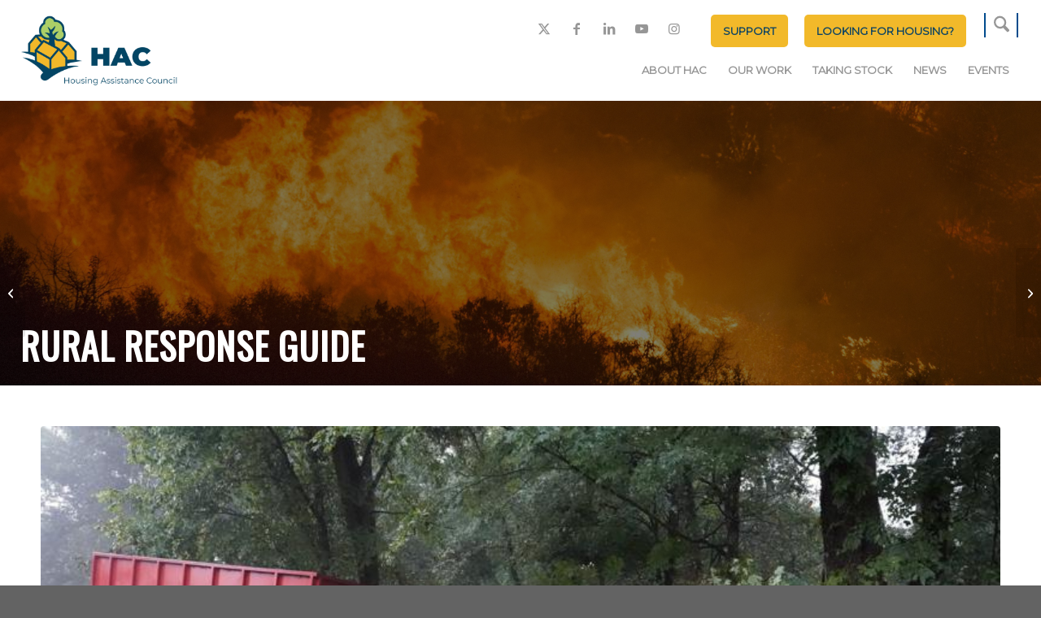

--- FILE ---
content_type: text/html; charset=UTF-8
request_url: https://ruralhome.org/middle-tennessee-flooding-disaster-guide/
body_size: 30776
content:
<!DOCTYPE html>
<html lang="en-US" class="html_stretched responsive av-preloader-disabled  html_header_top html_logo_left html_main_nav_header html_menu_right html_slim html_header_sticky html_header_shrinking_disabled html_header_topbar_active html_mobile_menu_tablet html_header_searchicon html_content_align_center html_header_unstick_top_disabled html_header_stretch html_minimal_header html_av-overlay-side html_av-overlay-side-classic html_av-submenu-noclone html_entry_id_18328 av-cookies-no-cookie-consent av-no-preview av-default-lightbox html_text_menu_active av-mobile-menu-switch-default">
<head>
<meta charset="UTF-8" />


<!-- mobile setting -->
<meta name="viewport" content="width=device-width, initial-scale=1">

<!-- Scripts/CSS and wp_head hook -->
<meta name='robots' content='index, follow, max-image-preview:large, max-snippet:-1, max-video-preview:-1' />

	<!-- This site is optimized with the Yoast SEO Premium plugin v26.8 (Yoast SEO v26.8) - https://yoast.com/product/yoast-seo-premium-wordpress/ -->
	<title>Middle Tennessee Flooding Disaster Guide - Housing Assistance Council</title>
	<meta name="description" content="Disaster guide to aid those affected by flooding in Middle Tennessee." />
	<link rel="canonical" href="http://ruralhome.org/middle-tennessee-flooding-disaster-guide/" />
	<meta property="og:locale" content="en_US" />
	<meta property="og:type" content="article" />
	<meta property="og:title" content="Middle Tennessee Flooding Disaster Guide" />
	<meta property="og:description" content="Disaster guide to aid those affected by flooding in Middle Tennessee." />
	<meta property="og:url" content="http://ruralhome.org/middle-tennessee-flooding-disaster-guide/" />
	<meta property="og:site_name" content="Housing Assistance Council" />
	<meta property="article:publisher" content="https://www.facebook.com/HousingAssistanceCouncil/" />
	<meta property="article:published_time" content="2021-08-24T14:22:11+00:00" />
	<meta property="article:modified_time" content="2022-09-02T15:10:36+00:00" />
	<meta property="og:image" content="http://ruralhome.org/wp-content/uploads/2021/08/Middle-Tennessee.jpeg" />
	<meta property="og:image:width" content="800" />
	<meta property="og:image:height" content="533" />
	<meta property="og:image:type" content="image/jpeg" />
	<meta name="author" content="Christina Davila" />
	<meta name="twitter:card" content="summary_large_image" />
	<meta name="twitter:creator" content="@ruralhome" />
	<meta name="twitter:site" content="@ruralhome" />
	<meta name="twitter:label1" content="Written by" />
	<meta name="twitter:data1" content="Christina Davila" />
	<meta name="twitter:label2" content="Est. reading time" />
	<meta name="twitter:data2" content="5 minutes" />
	<script type="application/ld+json" class="yoast-schema-graph">{"@context":"https://schema.org","@graph":[{"@type":"Article","@id":"http://ruralhome.org/middle-tennessee-flooding-disaster-guide/#article","isPartOf":{"@id":"http://ruralhome.org/middle-tennessee-flooding-disaster-guide/"},"author":{"name":"Christina Davila","@id":"https://ruralhome.org/#/schema/person/be852d41180d988fa3849ddd331f13a7"},"headline":"Middle Tennessee Flooding Disaster Guide","datePublished":"2021-08-24T14:22:11+00:00","dateModified":"2022-09-02T15:10:36+00:00","mainEntityOfPage":{"@id":"http://ruralhome.org/middle-tennessee-flooding-disaster-guide/"},"wordCount":978,"publisher":{"@id":"https://ruralhome.org/#organization"},"image":{"@id":"http://ruralhome.org/middle-tennessee-flooding-disaster-guide/#primaryimage"},"thumbnailUrl":"https://ruralhome.org/wp-content/uploads/2021/08/Middle-Tennessee.jpeg","keywords":["disaster guide","disaster relief","news"],"articleSection":["Information Products","News","Rural News","Rural Response Guide"],"inLanguage":"en-US"},{"@type":"WebPage","@id":"http://ruralhome.org/middle-tennessee-flooding-disaster-guide/","url":"http://ruralhome.org/middle-tennessee-flooding-disaster-guide/","name":"Middle Tennessee Flooding Disaster Guide - Housing Assistance Council","isPartOf":{"@id":"https://ruralhome.org/#website"},"primaryImageOfPage":{"@id":"http://ruralhome.org/middle-tennessee-flooding-disaster-guide/#primaryimage"},"image":{"@id":"http://ruralhome.org/middle-tennessee-flooding-disaster-guide/#primaryimage"},"thumbnailUrl":"https://ruralhome.org/wp-content/uploads/2021/08/Middle-Tennessee.jpeg","datePublished":"2021-08-24T14:22:11+00:00","dateModified":"2022-09-02T15:10:36+00:00","description":"Disaster guide to aid those affected by flooding in Middle Tennessee.","breadcrumb":{"@id":"http://ruralhome.org/middle-tennessee-flooding-disaster-guide/#breadcrumb"},"inLanguage":"en-US","potentialAction":[{"@type":"ReadAction","target":["http://ruralhome.org/middle-tennessee-flooding-disaster-guide/"]}]},{"@type":"ImageObject","inLanguage":"en-US","@id":"http://ruralhome.org/middle-tennessee-flooding-disaster-guide/#primaryimage","url":"https://ruralhome.org/wp-content/uploads/2021/08/Middle-Tennessee.jpeg","contentUrl":"https://ruralhome.org/wp-content/uploads/2021/08/Middle-Tennessee.jpeg","width":800,"height":533},{"@type":"BreadcrumbList","@id":"http://ruralhome.org/middle-tennessee-flooding-disaster-guide/#breadcrumb","itemListElement":[{"@type":"ListItem","position":1,"name":"Home","item":"https://ruralhome.org/home/"},{"@type":"ListItem","position":2,"name":"Middle Tennessee Flooding Disaster Guide"}]},{"@type":"WebSite","@id":"https://ruralhome.org/#website","url":"https://ruralhome.org/","name":"Housing Assistance Council","description":"Building Rural Communities","publisher":{"@id":"https://ruralhome.org/#organization"},"potentialAction":[{"@type":"SearchAction","target":{"@type":"EntryPoint","urlTemplate":"https://ruralhome.org/?s={search_term_string}"},"query-input":{"@type":"PropertyValueSpecification","valueRequired":true,"valueName":"search_term_string"}}],"inLanguage":"en-US"},{"@type":"Organization","@id":"https://ruralhome.org/#organization","name":"Housing Assistance Council","alternateName":"HAC","url":"https://ruralhome.org/","logo":{"@type":"ImageObject","inLanguage":"en-US","@id":"https://ruralhome.org/#/schema/logo/image/","url":"http://ruralhome.org/wp-content/uploads/2021/05/HACLogo_horizontal-1.png","contentUrl":"http://ruralhome.org/wp-content/uploads/2021/05/HACLogo_horizontal-1.png","width":1200,"height":544,"caption":"Housing Assistance Council"},"image":{"@id":"https://ruralhome.org/#/schema/logo/image/"},"sameAs":["https://www.facebook.com/HousingAssistanceCouncil/","https://x.com/ruralhome","https://www.instagram.com/ruralhomehac/","https://www.linkedin.com/company/housing-assistance-council","https://www.pinterest.com/ruralhomehac/","https://www.youtube.com/channel/UCE48sGPWAk7pNs-ZU2VXxIQ"]},{"@type":"Person","@id":"https://ruralhome.org/#/schema/person/be852d41180d988fa3849ddd331f13a7","name":"Christina Davila","image":{"@type":"ImageObject","inLanguage":"en-US","@id":"https://ruralhome.org/#/schema/person/image/","url":"https://secure.gravatar.com/avatar/e162b657fad55e28e07d2f5fa32d093b4d1f917f9ef2a73c0f2dc4eccb171119?s=96&d=mm&r=g","contentUrl":"https://secure.gravatar.com/avatar/e162b657fad55e28e07d2f5fa32d093b4d1f917f9ef2a73c0f2dc4eccb171119?s=96&d=mm&r=g","caption":"Christina Davila"},"url":"https://ruralhome.org/author/christinadruralhome-org/"}]}</script>
	<!-- / Yoast SEO Premium plugin. -->


<link rel='dns-prefetch' href='//cdnjs.cloudflare.com' />
<link rel='dns-prefetch' href='//code.jquery.com' />
<link rel="alternate" type="application/rss+xml" title="Housing Assistance Council &raquo; Feed" href="https://ruralhome.org/feed/" />
<link rel="alternate" type="application/rss+xml" title="Housing Assistance Council &raquo; Comments Feed" href="https://ruralhome.org/comments/feed/" />
<link rel="alternate" type="text/calendar" title="Housing Assistance Council &raquo; iCal Feed" href="https://ruralhome.org/events/?ical=1" />
<link rel="alternate" title="oEmbed (JSON)" type="application/json+oembed" href="https://ruralhome.org/wp-json/oembed/1.0/embed?url=https%3A%2F%2Fruralhome.org%2Fmiddle-tennessee-flooding-disaster-guide%2F" />
<link rel="alternate" title="oEmbed (XML)" type="text/xml+oembed" href="https://ruralhome.org/wp-json/oembed/1.0/embed?url=https%3A%2F%2Fruralhome.org%2Fmiddle-tennessee-flooding-disaster-guide%2F&#038;format=xml" />

<!-- google webfont font replacement -->

			<script type='text/javascript'>

				(function() {

					/*	check if webfonts are disabled by user setting via cookie - or user must opt in.	*/
					var html = document.getElementsByTagName('html')[0];
					var cookie_check = html.className.indexOf('av-cookies-needs-opt-in') >= 0 || html.className.indexOf('av-cookies-can-opt-out') >= 0;
					var allow_continue = true;
					var silent_accept_cookie = html.className.indexOf('av-cookies-user-silent-accept') >= 0;

					if( cookie_check && ! silent_accept_cookie )
					{
						if( ! document.cookie.match(/aviaCookieConsent/) || html.className.indexOf('av-cookies-session-refused') >= 0 )
						{
							allow_continue = false;
						}
						else
						{
							if( ! document.cookie.match(/aviaPrivacyRefuseCookiesHideBar/) )
							{
								allow_continue = false;
							}
							else if( ! document.cookie.match(/aviaPrivacyEssentialCookiesEnabled/) )
							{
								allow_continue = false;
							}
							else if( document.cookie.match(/aviaPrivacyGoogleWebfontsDisabled/) )
							{
								allow_continue = false;
							}
						}
					}

					if( allow_continue )
					{
						var f = document.createElement('link');

						f.type 	= 'text/css';
						f.rel 	= 'stylesheet';
						f.href 	= 'https://fonts.googleapis.com/css?family=Oswald%7CMontserrat&display=auto';
						f.id 	= 'avia-google-webfont';

						document.getElementsByTagName('head')[0].appendChild(f);
					}
				})();

			</script>
			<style id='wp-img-auto-sizes-contain-inline-css' type='text/css'>
img:is([sizes=auto i],[sizes^="auto," i]){contain-intrinsic-size:3000px 1500px}
/*# sourceURL=wp-img-auto-sizes-contain-inline-css */
</style>
<link rel='stylesheet' id='avia-grid-css' href='https://ruralhome.org/wp-content/themes/enfold/css/grid.css?ver=7.1.3' type='text/css' media='all' />
<link rel='stylesheet' id='avia-base-css' href='https://ruralhome.org/wp-content/themes/enfold/css/base.css?ver=7.1.3' type='text/css' media='all' />
<link rel='stylesheet' id='avia-layout-css' href='https://ruralhome.org/wp-content/themes/enfold/css/layout.css?ver=7.1.3' type='text/css' media='all' />
<link rel='stylesheet' id='avia-module-audioplayer-css' href='https://ruralhome.org/wp-content/themes/enfold/config-templatebuilder/avia-shortcodes/audio-player/audio-player.css?ver=7.1.3' type='text/css' media='all' />
<link rel='stylesheet' id='avia-module-blog-css' href='https://ruralhome.org/wp-content/themes/enfold/config-templatebuilder/avia-shortcodes/blog/blog.css?ver=7.1.3' type='text/css' media='all' />
<link rel='stylesheet' id='avia-module-postslider-css' href='https://ruralhome.org/wp-content/themes/enfold/config-templatebuilder/avia-shortcodes/postslider/postslider.css?ver=7.1.3' type='text/css' media='all' />
<link rel='stylesheet' id='avia-module-button-css' href='https://ruralhome.org/wp-content/themes/enfold/config-templatebuilder/avia-shortcodes/buttons/buttons.css?ver=7.1.3' type='text/css' media='all' />
<link rel='stylesheet' id='avia-module-buttonrow-css' href='https://ruralhome.org/wp-content/themes/enfold/config-templatebuilder/avia-shortcodes/buttonrow/buttonrow.css?ver=7.1.3' type='text/css' media='all' />
<link rel='stylesheet' id='avia-module-button-fullwidth-css' href='https://ruralhome.org/wp-content/themes/enfold/config-templatebuilder/avia-shortcodes/buttons_fullwidth/buttons_fullwidth.css?ver=7.1.3' type='text/css' media='all' />
<link rel='stylesheet' id='avia-module-catalogue-css' href='https://ruralhome.org/wp-content/themes/enfold/config-templatebuilder/avia-shortcodes/catalogue/catalogue.css?ver=7.1.3' type='text/css' media='all' />
<link rel='stylesheet' id='avia-module-comments-css' href='https://ruralhome.org/wp-content/themes/enfold/config-templatebuilder/avia-shortcodes/comments/comments.css?ver=7.1.3' type='text/css' media='all' />
<link rel='stylesheet' id='avia-module-contact-css' href='https://ruralhome.org/wp-content/themes/enfold/config-templatebuilder/avia-shortcodes/contact/contact.css?ver=7.1.3' type='text/css' media='all' />
<link rel='stylesheet' id='avia-module-slideshow-css' href='https://ruralhome.org/wp-content/themes/enfold/config-templatebuilder/avia-shortcodes/slideshow/slideshow.css?ver=7.1.3' type='text/css' media='all' />
<link rel='stylesheet' id='avia-module-slideshow-contentpartner-css' href='https://ruralhome.org/wp-content/themes/enfold/config-templatebuilder/avia-shortcodes/contentslider/contentslider.css?ver=7.1.3' type='text/css' media='all' />
<link rel='stylesheet' id='avia-module-countdown-css' href='https://ruralhome.org/wp-content/themes/enfold/config-templatebuilder/avia-shortcodes/countdown/countdown.css?ver=7.1.3' type='text/css' media='all' />
<link rel='stylesheet' id='avia-module-dynamic-field-css' href='https://ruralhome.org/wp-content/themes/enfold/config-templatebuilder/avia-shortcodes/dynamic_field/dynamic_field.css?ver=7.1.3' type='text/css' media='all' />
<link rel='stylesheet' id='avia-module-events-upcoming-css' href='https://ruralhome.org/wp-content/themes/enfold/config-templatebuilder/avia-shortcodes/events_upcoming/events_upcoming.css?ver=7.1.3' type='text/css' media='all' />
<link rel='stylesheet' id='avia-module-gallery-css' href='https://ruralhome.org/wp-content/themes/enfold/config-templatebuilder/avia-shortcodes/gallery/gallery.css?ver=7.1.3' type='text/css' media='all' />
<link rel='stylesheet' id='avia-module-gallery-hor-css' href='https://ruralhome.org/wp-content/themes/enfold/config-templatebuilder/avia-shortcodes/gallery_horizontal/gallery_horizontal.css?ver=7.1.3' type='text/css' media='all' />
<link rel='stylesheet' id='avia-module-maps-css' href='https://ruralhome.org/wp-content/themes/enfold/config-templatebuilder/avia-shortcodes/google_maps/google_maps.css?ver=7.1.3' type='text/css' media='all' />
<link rel='stylesheet' id='avia-module-gridrow-css' href='https://ruralhome.org/wp-content/themes/enfold/config-templatebuilder/avia-shortcodes/grid_row/grid_row.css?ver=7.1.3' type='text/css' media='all' />
<link rel='stylesheet' id='avia-module-heading-css' href='https://ruralhome.org/wp-content/themes/enfold/config-templatebuilder/avia-shortcodes/heading/heading.css?ver=7.1.3' type='text/css' media='all' />
<link rel='stylesheet' id='avia-module-rotator-css' href='https://ruralhome.org/wp-content/themes/enfold/config-templatebuilder/avia-shortcodes/headline_rotator/headline_rotator.css?ver=7.1.3' type='text/css' media='all' />
<link rel='stylesheet' id='avia-module-hr-css' href='https://ruralhome.org/wp-content/themes/enfold/config-templatebuilder/avia-shortcodes/hr/hr.css?ver=7.1.3' type='text/css' media='all' />
<link rel='stylesheet' id='avia-module-icon-css' href='https://ruralhome.org/wp-content/themes/enfold/config-templatebuilder/avia-shortcodes/icon/icon.css?ver=7.1.3' type='text/css' media='all' />
<link rel='stylesheet' id='avia-module-icon-circles-css' href='https://ruralhome.org/wp-content/themes/enfold/config-templatebuilder/avia-shortcodes/icon_circles/icon_circles.css?ver=7.1.3' type='text/css' media='all' />
<link rel='stylesheet' id='avia-module-iconbox-css' href='https://ruralhome.org/wp-content/themes/enfold/config-templatebuilder/avia-shortcodes/iconbox/iconbox.css?ver=7.1.3' type='text/css' media='all' />
<link rel='stylesheet' id='avia-module-icongrid-css' href='https://ruralhome.org/wp-content/themes/enfold/config-templatebuilder/avia-shortcodes/icongrid/icongrid.css?ver=7.1.3' type='text/css' media='all' />
<link rel='stylesheet' id='avia-module-iconlist-css' href='https://ruralhome.org/wp-content/themes/enfold/config-templatebuilder/avia-shortcodes/iconlist/iconlist.css?ver=7.1.3' type='text/css' media='all' />
<link rel='stylesheet' id='avia-module-image-css' href='https://ruralhome.org/wp-content/themes/enfold/config-templatebuilder/avia-shortcodes/image/image.css?ver=7.1.3' type='text/css' media='all' />
<link rel='stylesheet' id='avia-module-image-diff-css' href='https://ruralhome.org/wp-content/themes/enfold/config-templatebuilder/avia-shortcodes/image_diff/image_diff.css?ver=7.1.3' type='text/css' media='all' />
<link rel='stylesheet' id='avia-module-hotspot-css' href='https://ruralhome.org/wp-content/themes/enfold/config-templatebuilder/avia-shortcodes/image_hotspots/image_hotspots.css?ver=7.1.3' type='text/css' media='all' />
<link rel='stylesheet' id='avia-module-sc-lottie-animation-css' href='https://ruralhome.org/wp-content/themes/enfold/config-templatebuilder/avia-shortcodes/lottie_animation/lottie_animation.css?ver=7.1.3' type='text/css' media='all' />
<link rel='stylesheet' id='avia-module-magazine-css' href='https://ruralhome.org/wp-content/themes/enfold/config-templatebuilder/avia-shortcodes/magazine/magazine.css?ver=7.1.3' type='text/css' media='all' />
<link rel='stylesheet' id='avia-module-masonry-css' href='https://ruralhome.org/wp-content/themes/enfold/config-templatebuilder/avia-shortcodes/masonry_entries/masonry_entries.css?ver=7.1.3' type='text/css' media='all' />
<link rel='stylesheet' id='avia-siteloader-css' href='https://ruralhome.org/wp-content/themes/enfold/css/avia-snippet-site-preloader.css?ver=7.1.3' type='text/css' media='all' />
<link rel='stylesheet' id='avia-module-menu-css' href='https://ruralhome.org/wp-content/themes/enfold/config-templatebuilder/avia-shortcodes/menu/menu.css?ver=7.1.3' type='text/css' media='all' />
<link rel='stylesheet' id='avia-module-notification-css' href='https://ruralhome.org/wp-content/themes/enfold/config-templatebuilder/avia-shortcodes/notification/notification.css?ver=7.1.3' type='text/css' media='all' />
<link rel='stylesheet' id='avia-module-numbers-css' href='https://ruralhome.org/wp-content/themes/enfold/config-templatebuilder/avia-shortcodes/numbers/numbers.css?ver=7.1.3' type='text/css' media='all' />
<link rel='stylesheet' id='avia-module-portfolio-css' href='https://ruralhome.org/wp-content/themes/enfold/config-templatebuilder/avia-shortcodes/portfolio/portfolio.css?ver=7.1.3' type='text/css' media='all' />
<link rel='stylesheet' id='avia-module-post-metadata-css' href='https://ruralhome.org/wp-content/themes/enfold/config-templatebuilder/avia-shortcodes/post_metadata/post_metadata.css?ver=7.1.3' type='text/css' media='all' />
<link rel='stylesheet' id='avia-module-progress-bar-css' href='https://ruralhome.org/wp-content/themes/enfold/config-templatebuilder/avia-shortcodes/progressbar/progressbar.css?ver=7.1.3' type='text/css' media='all' />
<link rel='stylesheet' id='avia-module-promobox-css' href='https://ruralhome.org/wp-content/themes/enfold/config-templatebuilder/avia-shortcodes/promobox/promobox.css?ver=7.1.3' type='text/css' media='all' />
<link rel='stylesheet' id='avia-sc-search-css' href='https://ruralhome.org/wp-content/themes/enfold/config-templatebuilder/avia-shortcodes/search/search.css?ver=7.1.3' type='text/css' media='all' />
<link rel='stylesheet' id='avia-module-slideshow-accordion-css' href='https://ruralhome.org/wp-content/themes/enfold/config-templatebuilder/avia-shortcodes/slideshow_accordion/slideshow_accordion.css?ver=7.1.3' type='text/css' media='all' />
<link rel='stylesheet' id='avia-module-slideshow-feature-image-css' href='https://ruralhome.org/wp-content/themes/enfold/config-templatebuilder/avia-shortcodes/slideshow_feature_image/slideshow_feature_image.css?ver=7.1.3' type='text/css' media='all' />
<link rel='stylesheet' id='avia-module-slideshow-fullsize-css' href='https://ruralhome.org/wp-content/themes/enfold/config-templatebuilder/avia-shortcodes/slideshow_fullsize/slideshow_fullsize.css?ver=7.1.3' type='text/css' media='all' />
<link rel='stylesheet' id='avia-module-slideshow-fullscreen-css' href='https://ruralhome.org/wp-content/themes/enfold/config-templatebuilder/avia-shortcodes/slideshow_fullscreen/slideshow_fullscreen.css?ver=7.1.3' type='text/css' media='all' />
<link rel='stylesheet' id='avia-module-slideshow-ls-css' href='https://ruralhome.org/wp-content/themes/enfold/config-templatebuilder/avia-shortcodes/slideshow_layerslider/slideshow_layerslider.css?ver=7.1.3' type='text/css' media='all' />
<link rel='stylesheet' id='avia-module-social-css' href='https://ruralhome.org/wp-content/themes/enfold/config-templatebuilder/avia-shortcodes/social_share/social_share.css?ver=7.1.3' type='text/css' media='all' />
<link rel='stylesheet' id='avia-module-tabsection-css' href='https://ruralhome.org/wp-content/themes/enfold/config-templatebuilder/avia-shortcodes/tab_section/tab_section.css?ver=7.1.3' type='text/css' media='all' />
<link rel='stylesheet' id='avia-module-table-css' href='https://ruralhome.org/wp-content/themes/enfold/config-templatebuilder/avia-shortcodes/table/table.css?ver=7.1.3' type='text/css' media='all' />
<link rel='stylesheet' id='avia-module-tabs-css' href='https://ruralhome.org/wp-content/themes/enfold/config-templatebuilder/avia-shortcodes/tabs/tabs.css?ver=7.1.3' type='text/css' media='all' />
<link rel='stylesheet' id='avia-module-team-css' href='https://ruralhome.org/wp-content/themes/enfold/config-templatebuilder/avia-shortcodes/team/team.css?ver=7.1.3' type='text/css' media='all' />
<link rel='stylesheet' id='avia-module-testimonials-css' href='https://ruralhome.org/wp-content/themes/enfold/config-templatebuilder/avia-shortcodes/testimonials/testimonials.css?ver=7.1.3' type='text/css' media='all' />
<link rel='stylesheet' id='avia-module-timeline-css' href='https://ruralhome.org/wp-content/themes/enfold/config-templatebuilder/avia-shortcodes/timeline/timeline.css?ver=7.1.3' type='text/css' media='all' />
<link rel='stylesheet' id='avia-module-toggles-css' href='https://ruralhome.org/wp-content/themes/enfold/config-templatebuilder/avia-shortcodes/toggles/toggles.css?ver=7.1.3' type='text/css' media='all' />
<link rel='stylesheet' id='avia-module-video-css' href='https://ruralhome.org/wp-content/themes/enfold/config-templatebuilder/avia-shortcodes/video/video.css?ver=7.1.3' type='text/css' media='all' />
<link rel='stylesheet' id='tribe-events-pro-mini-calendar-block-styles-css' href='https://ruralhome.org/wp-content/plugins/events-calendar-pro/build/css/tribe-events-pro-mini-calendar-block.css?ver=7.7.12' type='text/css' media='all' />
<style id='wp-emoji-styles-inline-css' type='text/css'>

	img.wp-smiley, img.emoji {
		display: inline !important;
		border: none !important;
		box-shadow: none !important;
		height: 1em !important;
		width: 1em !important;
		margin: 0 0.07em !important;
		vertical-align: -0.1em !important;
		background: none !important;
		padding: 0 !important;
	}
/*# sourceURL=wp-emoji-styles-inline-css */
</style>
<link rel='stylesheet' id='wp-block-library-css' href='https://ruralhome.org/wp-includes/css/dist/block-library/style.min.css?ver=6.9' type='text/css' media='all' />
<style id='global-styles-inline-css' type='text/css'>
:root{--wp--preset--aspect-ratio--square: 1;--wp--preset--aspect-ratio--4-3: 4/3;--wp--preset--aspect-ratio--3-4: 3/4;--wp--preset--aspect-ratio--3-2: 3/2;--wp--preset--aspect-ratio--2-3: 2/3;--wp--preset--aspect-ratio--16-9: 16/9;--wp--preset--aspect-ratio--9-16: 9/16;--wp--preset--color--black: #000000;--wp--preset--color--cyan-bluish-gray: #abb8c3;--wp--preset--color--white: #ffffff;--wp--preset--color--pale-pink: #f78da7;--wp--preset--color--vivid-red: #cf2e2e;--wp--preset--color--luminous-vivid-orange: #ff6900;--wp--preset--color--luminous-vivid-amber: #fcb900;--wp--preset--color--light-green-cyan: #7bdcb5;--wp--preset--color--vivid-green-cyan: #00d084;--wp--preset--color--pale-cyan-blue: #8ed1fc;--wp--preset--color--vivid-cyan-blue: #0693e3;--wp--preset--color--vivid-purple: #9b51e0;--wp--preset--color--metallic-red: #b02b2c;--wp--preset--color--maximum-yellow-red: #edae44;--wp--preset--color--yellow-sun: #eeee22;--wp--preset--color--palm-leaf: #83a846;--wp--preset--color--aero: #7bb0e7;--wp--preset--color--old-lavender: #745f7e;--wp--preset--color--steel-teal: #5f8789;--wp--preset--color--raspberry-pink: #d65799;--wp--preset--color--medium-turquoise: #4ecac2;--wp--preset--gradient--vivid-cyan-blue-to-vivid-purple: linear-gradient(135deg,rgb(6,147,227) 0%,rgb(155,81,224) 100%);--wp--preset--gradient--light-green-cyan-to-vivid-green-cyan: linear-gradient(135deg,rgb(122,220,180) 0%,rgb(0,208,130) 100%);--wp--preset--gradient--luminous-vivid-amber-to-luminous-vivid-orange: linear-gradient(135deg,rgb(252,185,0) 0%,rgb(255,105,0) 100%);--wp--preset--gradient--luminous-vivid-orange-to-vivid-red: linear-gradient(135deg,rgb(255,105,0) 0%,rgb(207,46,46) 100%);--wp--preset--gradient--very-light-gray-to-cyan-bluish-gray: linear-gradient(135deg,rgb(238,238,238) 0%,rgb(169,184,195) 100%);--wp--preset--gradient--cool-to-warm-spectrum: linear-gradient(135deg,rgb(74,234,220) 0%,rgb(151,120,209) 20%,rgb(207,42,186) 40%,rgb(238,44,130) 60%,rgb(251,105,98) 80%,rgb(254,248,76) 100%);--wp--preset--gradient--blush-light-purple: linear-gradient(135deg,rgb(255,206,236) 0%,rgb(152,150,240) 100%);--wp--preset--gradient--blush-bordeaux: linear-gradient(135deg,rgb(254,205,165) 0%,rgb(254,45,45) 50%,rgb(107,0,62) 100%);--wp--preset--gradient--luminous-dusk: linear-gradient(135deg,rgb(255,203,112) 0%,rgb(199,81,192) 50%,rgb(65,88,208) 100%);--wp--preset--gradient--pale-ocean: linear-gradient(135deg,rgb(255,245,203) 0%,rgb(182,227,212) 50%,rgb(51,167,181) 100%);--wp--preset--gradient--electric-grass: linear-gradient(135deg,rgb(202,248,128) 0%,rgb(113,206,126) 100%);--wp--preset--gradient--midnight: linear-gradient(135deg,rgb(2,3,129) 0%,rgb(40,116,252) 100%);--wp--preset--font-size--small: 1rem;--wp--preset--font-size--medium: 1.125rem;--wp--preset--font-size--large: 1.75rem;--wp--preset--font-size--x-large: clamp(1.75rem, 3vw, 2.25rem);--wp--preset--spacing--20: 0.44rem;--wp--preset--spacing--30: 0.67rem;--wp--preset--spacing--40: 1rem;--wp--preset--spacing--50: 1.5rem;--wp--preset--spacing--60: 2.25rem;--wp--preset--spacing--70: 3.38rem;--wp--preset--spacing--80: 5.06rem;--wp--preset--shadow--natural: 6px 6px 9px rgba(0, 0, 0, 0.2);--wp--preset--shadow--deep: 12px 12px 50px rgba(0, 0, 0, 0.4);--wp--preset--shadow--sharp: 6px 6px 0px rgba(0, 0, 0, 0.2);--wp--preset--shadow--outlined: 6px 6px 0px -3px rgb(255, 255, 255), 6px 6px rgb(0, 0, 0);--wp--preset--shadow--crisp: 6px 6px 0px rgb(0, 0, 0);}:root { --wp--style--global--content-size: 800px;--wp--style--global--wide-size: 1130px; }:where(body) { margin: 0; }.wp-site-blocks > .alignleft { float: left; margin-right: 2em; }.wp-site-blocks > .alignright { float: right; margin-left: 2em; }.wp-site-blocks > .aligncenter { justify-content: center; margin-left: auto; margin-right: auto; }:where(.is-layout-flex){gap: 0.5em;}:where(.is-layout-grid){gap: 0.5em;}.is-layout-flow > .alignleft{float: left;margin-inline-start: 0;margin-inline-end: 2em;}.is-layout-flow > .alignright{float: right;margin-inline-start: 2em;margin-inline-end: 0;}.is-layout-flow > .aligncenter{margin-left: auto !important;margin-right: auto !important;}.is-layout-constrained > .alignleft{float: left;margin-inline-start: 0;margin-inline-end: 2em;}.is-layout-constrained > .alignright{float: right;margin-inline-start: 2em;margin-inline-end: 0;}.is-layout-constrained > .aligncenter{margin-left: auto !important;margin-right: auto !important;}.is-layout-constrained > :where(:not(.alignleft):not(.alignright):not(.alignfull)){max-width: var(--wp--style--global--content-size);margin-left: auto !important;margin-right: auto !important;}.is-layout-constrained > .alignwide{max-width: var(--wp--style--global--wide-size);}body .is-layout-flex{display: flex;}.is-layout-flex{flex-wrap: wrap;align-items: center;}.is-layout-flex > :is(*, div){margin: 0;}body .is-layout-grid{display: grid;}.is-layout-grid > :is(*, div){margin: 0;}body{padding-top: 0px;padding-right: 0px;padding-bottom: 0px;padding-left: 0px;}a:where(:not(.wp-element-button)){text-decoration: underline;}:root :where(.wp-element-button, .wp-block-button__link){background-color: #32373c;border-width: 0;color: #fff;font-family: inherit;font-size: inherit;font-style: inherit;font-weight: inherit;letter-spacing: inherit;line-height: inherit;padding-top: calc(0.667em + 2px);padding-right: calc(1.333em + 2px);padding-bottom: calc(0.667em + 2px);padding-left: calc(1.333em + 2px);text-decoration: none;text-transform: inherit;}.has-black-color{color: var(--wp--preset--color--black) !important;}.has-cyan-bluish-gray-color{color: var(--wp--preset--color--cyan-bluish-gray) !important;}.has-white-color{color: var(--wp--preset--color--white) !important;}.has-pale-pink-color{color: var(--wp--preset--color--pale-pink) !important;}.has-vivid-red-color{color: var(--wp--preset--color--vivid-red) !important;}.has-luminous-vivid-orange-color{color: var(--wp--preset--color--luminous-vivid-orange) !important;}.has-luminous-vivid-amber-color{color: var(--wp--preset--color--luminous-vivid-amber) !important;}.has-light-green-cyan-color{color: var(--wp--preset--color--light-green-cyan) !important;}.has-vivid-green-cyan-color{color: var(--wp--preset--color--vivid-green-cyan) !important;}.has-pale-cyan-blue-color{color: var(--wp--preset--color--pale-cyan-blue) !important;}.has-vivid-cyan-blue-color{color: var(--wp--preset--color--vivid-cyan-blue) !important;}.has-vivid-purple-color{color: var(--wp--preset--color--vivid-purple) !important;}.has-metallic-red-color{color: var(--wp--preset--color--metallic-red) !important;}.has-maximum-yellow-red-color{color: var(--wp--preset--color--maximum-yellow-red) !important;}.has-yellow-sun-color{color: var(--wp--preset--color--yellow-sun) !important;}.has-palm-leaf-color{color: var(--wp--preset--color--palm-leaf) !important;}.has-aero-color{color: var(--wp--preset--color--aero) !important;}.has-old-lavender-color{color: var(--wp--preset--color--old-lavender) !important;}.has-steel-teal-color{color: var(--wp--preset--color--steel-teal) !important;}.has-raspberry-pink-color{color: var(--wp--preset--color--raspberry-pink) !important;}.has-medium-turquoise-color{color: var(--wp--preset--color--medium-turquoise) !important;}.has-black-background-color{background-color: var(--wp--preset--color--black) !important;}.has-cyan-bluish-gray-background-color{background-color: var(--wp--preset--color--cyan-bluish-gray) !important;}.has-white-background-color{background-color: var(--wp--preset--color--white) !important;}.has-pale-pink-background-color{background-color: var(--wp--preset--color--pale-pink) !important;}.has-vivid-red-background-color{background-color: var(--wp--preset--color--vivid-red) !important;}.has-luminous-vivid-orange-background-color{background-color: var(--wp--preset--color--luminous-vivid-orange) !important;}.has-luminous-vivid-amber-background-color{background-color: var(--wp--preset--color--luminous-vivid-amber) !important;}.has-light-green-cyan-background-color{background-color: var(--wp--preset--color--light-green-cyan) !important;}.has-vivid-green-cyan-background-color{background-color: var(--wp--preset--color--vivid-green-cyan) !important;}.has-pale-cyan-blue-background-color{background-color: var(--wp--preset--color--pale-cyan-blue) !important;}.has-vivid-cyan-blue-background-color{background-color: var(--wp--preset--color--vivid-cyan-blue) !important;}.has-vivid-purple-background-color{background-color: var(--wp--preset--color--vivid-purple) !important;}.has-metallic-red-background-color{background-color: var(--wp--preset--color--metallic-red) !important;}.has-maximum-yellow-red-background-color{background-color: var(--wp--preset--color--maximum-yellow-red) !important;}.has-yellow-sun-background-color{background-color: var(--wp--preset--color--yellow-sun) !important;}.has-palm-leaf-background-color{background-color: var(--wp--preset--color--palm-leaf) !important;}.has-aero-background-color{background-color: var(--wp--preset--color--aero) !important;}.has-old-lavender-background-color{background-color: var(--wp--preset--color--old-lavender) !important;}.has-steel-teal-background-color{background-color: var(--wp--preset--color--steel-teal) !important;}.has-raspberry-pink-background-color{background-color: var(--wp--preset--color--raspberry-pink) !important;}.has-medium-turquoise-background-color{background-color: var(--wp--preset--color--medium-turquoise) !important;}.has-black-border-color{border-color: var(--wp--preset--color--black) !important;}.has-cyan-bluish-gray-border-color{border-color: var(--wp--preset--color--cyan-bluish-gray) !important;}.has-white-border-color{border-color: var(--wp--preset--color--white) !important;}.has-pale-pink-border-color{border-color: var(--wp--preset--color--pale-pink) !important;}.has-vivid-red-border-color{border-color: var(--wp--preset--color--vivid-red) !important;}.has-luminous-vivid-orange-border-color{border-color: var(--wp--preset--color--luminous-vivid-orange) !important;}.has-luminous-vivid-amber-border-color{border-color: var(--wp--preset--color--luminous-vivid-amber) !important;}.has-light-green-cyan-border-color{border-color: var(--wp--preset--color--light-green-cyan) !important;}.has-vivid-green-cyan-border-color{border-color: var(--wp--preset--color--vivid-green-cyan) !important;}.has-pale-cyan-blue-border-color{border-color: var(--wp--preset--color--pale-cyan-blue) !important;}.has-vivid-cyan-blue-border-color{border-color: var(--wp--preset--color--vivid-cyan-blue) !important;}.has-vivid-purple-border-color{border-color: var(--wp--preset--color--vivid-purple) !important;}.has-metallic-red-border-color{border-color: var(--wp--preset--color--metallic-red) !important;}.has-maximum-yellow-red-border-color{border-color: var(--wp--preset--color--maximum-yellow-red) !important;}.has-yellow-sun-border-color{border-color: var(--wp--preset--color--yellow-sun) !important;}.has-palm-leaf-border-color{border-color: var(--wp--preset--color--palm-leaf) !important;}.has-aero-border-color{border-color: var(--wp--preset--color--aero) !important;}.has-old-lavender-border-color{border-color: var(--wp--preset--color--old-lavender) !important;}.has-steel-teal-border-color{border-color: var(--wp--preset--color--steel-teal) !important;}.has-raspberry-pink-border-color{border-color: var(--wp--preset--color--raspberry-pink) !important;}.has-medium-turquoise-border-color{border-color: var(--wp--preset--color--medium-turquoise) !important;}.has-vivid-cyan-blue-to-vivid-purple-gradient-background{background: var(--wp--preset--gradient--vivid-cyan-blue-to-vivid-purple) !important;}.has-light-green-cyan-to-vivid-green-cyan-gradient-background{background: var(--wp--preset--gradient--light-green-cyan-to-vivid-green-cyan) !important;}.has-luminous-vivid-amber-to-luminous-vivid-orange-gradient-background{background: var(--wp--preset--gradient--luminous-vivid-amber-to-luminous-vivid-orange) !important;}.has-luminous-vivid-orange-to-vivid-red-gradient-background{background: var(--wp--preset--gradient--luminous-vivid-orange-to-vivid-red) !important;}.has-very-light-gray-to-cyan-bluish-gray-gradient-background{background: var(--wp--preset--gradient--very-light-gray-to-cyan-bluish-gray) !important;}.has-cool-to-warm-spectrum-gradient-background{background: var(--wp--preset--gradient--cool-to-warm-spectrum) !important;}.has-blush-light-purple-gradient-background{background: var(--wp--preset--gradient--blush-light-purple) !important;}.has-blush-bordeaux-gradient-background{background: var(--wp--preset--gradient--blush-bordeaux) !important;}.has-luminous-dusk-gradient-background{background: var(--wp--preset--gradient--luminous-dusk) !important;}.has-pale-ocean-gradient-background{background: var(--wp--preset--gradient--pale-ocean) !important;}.has-electric-grass-gradient-background{background: var(--wp--preset--gradient--electric-grass) !important;}.has-midnight-gradient-background{background: var(--wp--preset--gradient--midnight) !important;}.has-small-font-size{font-size: var(--wp--preset--font-size--small) !important;}.has-medium-font-size{font-size: var(--wp--preset--font-size--medium) !important;}.has-large-font-size{font-size: var(--wp--preset--font-size--large) !important;}.has-x-large-font-size{font-size: var(--wp--preset--font-size--x-large) !important;}
/*# sourceURL=global-styles-inline-css */
</style>

<link rel='stylesheet' id='theme-my-login-css' href='https://ruralhome.org/wp-content/plugins/theme-my-login/assets/styles/theme-my-login.min.css?ver=7.1.14' type='text/css' media='all' />
<link rel='stylesheet' id='if-menu-site-css-css' href='https://ruralhome.org/wp-content/plugins/if-menu/assets/if-menu-site.css?ver=6.9' type='text/css' media='all' />
<link rel='stylesheet' id='wppopups-base-css' href='https://ruralhome.org/wp-content/plugins/wp-popups-lite/src/assets/css/wppopups-base.css?ver=2.2.0.3' type='text/css' media='all' />
<link rel='stylesheet' id='avia-scs-css' href='https://ruralhome.org/wp-content/themes/enfold/css/shortcodes.css?ver=7.1.3' type='text/css' media='all' />
<link rel='stylesheet' id='avia-fold-unfold-css' href='https://ruralhome.org/wp-content/themes/enfold/css/avia-snippet-fold-unfold.css?ver=7.1.3' type='text/css' media='all' />
<link rel='stylesheet' id='avia-popup-css-css' href='https://ruralhome.org/wp-content/themes/enfold/js/aviapopup/magnific-popup.min.css?ver=7.1.3' type='text/css' media='screen' />
<link rel='stylesheet' id='avia-lightbox-css' href='https://ruralhome.org/wp-content/themes/enfold/css/avia-snippet-lightbox.css?ver=7.1.3' type='text/css' media='screen' />
<link rel='stylesheet' id='avia-widget-css-css' href='https://ruralhome.org/wp-content/themes/enfold/css/avia-snippet-widget.css?ver=7.1.3' type='text/css' media='screen' />
<link rel='stylesheet' id='avia-dynamic-css' href='https://ruralhome.org/wp-content/uploads/dynamic_avia/rural_home_hac.css?ver=696f6158226ca' type='text/css' media='all' />
<link rel='stylesheet' id='avia-custom-css' href='https://ruralhome.org/wp-content/themes/enfold/css/custom.css?ver=7.1.3' type='text/css' media='all' />
<link rel='stylesheet' id='avia-style-css' href='https://ruralhome.org/wp-content/themes/Rural-Home-HAC/style.css?ver=7.1.3' type='text/css' media='all' />
<link rel='stylesheet' id='avia-events-cal-css' href='https://ruralhome.org/wp-content/themes/enfold/config-events-calendar/event-mod.css?ver=7.1.3' type='text/css' media='all' />
<link rel='stylesheet' id='font-awesome-css' href='https://ruralhome.org/wp-content/plugins/popup-anything-on-click/assets/css/font-awesome.min.css?ver=2.9.1' type='text/css' media='all' />
<link rel='stylesheet' id='popupaoc-public-style-css' href='https://ruralhome.org/wp-content/plugins/popup-anything-on-click/assets/css/popupaoc-public.css?ver=2.9.1' type='text/css' media='all' />
<link rel='stylesheet' id='avia-gravity-css' href='https://ruralhome.org/wp-content/themes/enfold/config-gravityforms/gravity-mod.css?ver=7.1.3' type='text/css' media='screen' />
<script type="text/javascript" src="https://code.jquery.com/jquery-3.7.1.min.js" id="jquery-js"></script>
<script type="text/javascript" id="3d-flip-book-client-locale-loader-js-extra">
/* <![CDATA[ */
var FB3D_CLIENT_LOCALE = {"ajaxurl":"https://ruralhome.org/wp-admin/admin-ajax.php","dictionary":{"Table of contents":"Table of contents","Close":"Close","Bookmarks":"Bookmarks","Thumbnails":"Thumbnails","Search":"Search","Share":"Share","Facebook":"Facebook","Twitter":"Twitter","Email":"Email","Play":"Play","Previous page":"Previous page","Next page":"Next page","Zoom in":"Zoom in","Zoom out":"Zoom out","Fit view":"Fit view","Auto play":"Auto play","Full screen":"Full screen","More":"More","Smart pan":"Smart pan","Single page":"Single page","Sounds":"Sounds","Stats":"Stats","Print":"Print","Download":"Download","Goto first page":"Goto first page","Goto last page":"Goto last page"},"images":"https://ruralhome.org/wp-content/plugins/interactive-3d-flipbook-powered-physics-engine/assets/images/","jsData":{"urls":[],"posts":{"ids_mis":[],"ids":[]},"pages":[],"firstPages":[],"bookCtrlProps":[],"bookTemplates":[]},"key":"3d-flip-book","pdfJS":{"pdfJsLib":"https://ruralhome.org/wp-content/plugins/interactive-3d-flipbook-powered-physics-engine/assets/js/pdf.min.js?ver=4.3.136","pdfJsWorker":"https://ruralhome.org/wp-content/plugins/interactive-3d-flipbook-powered-physics-engine/assets/js/pdf.worker.js?ver=4.3.136","stablePdfJsLib":"https://ruralhome.org/wp-content/plugins/interactive-3d-flipbook-powered-physics-engine/assets/js/stable/pdf.min.js?ver=2.5.207","stablePdfJsWorker":"https://ruralhome.org/wp-content/plugins/interactive-3d-flipbook-powered-physics-engine/assets/js/stable/pdf.worker.js?ver=2.5.207","pdfJsCMapUrl":"https://ruralhome.org/wp-content/plugins/interactive-3d-flipbook-powered-physics-engine/assets/cmaps/"},"cacheurl":"http://ruralhome.org/wp-content/uploads/3d-flip-book/cache/","pluginsurl":"https://ruralhome.org/wp-content/plugins/","pluginurl":"https://ruralhome.org/wp-content/plugins/interactive-3d-flipbook-powered-physics-engine/","thumbnailSize":{"width":"80","height":"80"},"version":"1.16.17"};
//# sourceURL=3d-flip-book-client-locale-loader-js-extra
/* ]]> */
</script>
<script type="text/javascript" src="https://ruralhome.org/wp-content/plugins/interactive-3d-flipbook-powered-physics-engine/assets/js/client-locale-loader.js?ver=1.16.17" id="3d-flip-book-client-locale-loader-js" async="async" data-wp-strategy="async"></script>
<script type="text/javascript" src="https://ruralhome.org/wp-content/themes/enfold/js/avia-js.js?ver=7.1.3" id="avia-js-js"></script>
<script type="text/javascript" src="https://ruralhome.org/wp-content/themes/enfold/js/avia-compat.js?ver=7.1.3" id="avia-compat-js"></script>
<link rel="https://api.w.org/" href="https://ruralhome.org/wp-json/" /><link rel="alternate" title="JSON" type="application/json" href="https://ruralhome.org/wp-json/wp/v2/posts/18328" /><link rel="EditURI" type="application/rsd+xml" title="RSD" href="https://ruralhome.org/xmlrpc.php?rsd" />
<link rel='shortlink' href='https://ruralhome.org/?p=18328' />
<meta name="et-api-version" content="v1"><meta name="et-api-origin" content="https://ruralhome.org"><link rel="https://theeventscalendar.com/" href="https://ruralhome.org/wp-json/tribe/tickets/v1/" /><meta name="tec-api-version" content="v1"><meta name="tec-api-origin" content="https://ruralhome.org"><link rel="alternate" href="https://ruralhome.org/wp-json/tribe/events/v1/" />
        <script type="text/javascript">
            var jQueryMigrateHelperHasSentDowngrade = false;

			window.onerror = function( msg, url, line, col, error ) {
				// Break out early, do not processing if a downgrade reqeust was already sent.
				if ( jQueryMigrateHelperHasSentDowngrade ) {
					return true;
                }

				var xhr = new XMLHttpRequest();
				var nonce = 'b64caab999';
				var jQueryFunctions = [
					'andSelf',
					'browser',
					'live',
					'boxModel',
					'support.boxModel',
					'size',
					'swap',
					'clean',
					'sub',
                ];
				var match_pattern = /\)\.(.+?) is not a function/;
                var erroredFunction = msg.match( match_pattern );

                // If there was no matching functions, do not try to downgrade.
                if ( null === erroredFunction || typeof erroredFunction !== 'object' || typeof erroredFunction[1] === "undefined" || -1 === jQueryFunctions.indexOf( erroredFunction[1] ) ) {
                    return true;
                }

                // Set that we've now attempted a downgrade request.
                jQueryMigrateHelperHasSentDowngrade = true;

				xhr.open( 'POST', 'https://ruralhome.org/wp-admin/admin-ajax.php' );
				xhr.setRequestHeader( 'Content-Type', 'application/x-www-form-urlencoded' );
				xhr.onload = function () {
					var response,
                        reload = false;

					if ( 200 === xhr.status ) {
                        try {
                        	response = JSON.parse( xhr.response );

                        	reload = response.data.reload;
                        } catch ( e ) {
                        	reload = false;
                        }
                    }

					// Automatically reload the page if a deprecation caused an automatic downgrade, ensure visitors get the best possible experience.
					if ( reload ) {
						location.reload();
                    }
				};

				xhr.send( encodeURI( 'action=jquery-migrate-downgrade-version&_wpnonce=' + nonce ) );

				// Suppress error alerts in older browsers
				return true;
			}
        </script>

		<link rel="apple-touch-icon" sizes="60x60" href="/wp-content/uploads/fbrfg/apple-touch-icon.png">
<link rel="icon" type="image/png" sizes="32x32" href="/wp-content/uploads/fbrfg/favicon-32x32.png">
<link rel="icon" type="image/png" sizes="16x16" href="/wp-content/uploads/fbrfg/favicon-16x16.png">
<link rel="manifest" href="/wp-content/uploads/fbrfg/site.webmanifest">
<link rel="mask-icon" href="/wp-content/uploads/fbrfg/safari-pinned-tab.svg" color="#5bbad5">
<link rel="shortcut icon" href="/wp-content/uploads/fbrfg/favicon.ico">
<meta name="msapplication-TileColor" content="#da532c">
<meta name="msapplication-config" content="/wp-content/uploads/fbrfg/browserconfig.xml">
<meta name="theme-color" content="#ffffff">	<!-- Google tag (gtag.js) --> 
	<script async src="https://www.googletagmanager.com/gtag/js?id=AW-11173213274"></script> 
	<script> 
		window.dataLayer = window.dataLayer || []; 
		
		function gtag(){
			dataLayer.push(arguments);
		} 
		gtag('js', new Date()); 
		
		gtag('config', 'AW-11173213274'); 
	</script>

	<!-- Event snippet for Website traffic conversion page --> 
	<script> gtag('event', 'conversion', {'send_to': 'AW-11173213274/-wWPCN6Ins4YENro5s8p'}); </script>

	<script async custom-element="amp-analytics" src="https://cdn.ampproject.org/v0/amp-analytics-0.1.js"></script>

	<!-- Google tag (gtag.js) -->
	<script async src="https://www.googletagmanager.com/gtag/js?id=G-LSYR4L6JC8"></script>
	<script> 
		window.dataLayer = window.dataLayer || []; 

		function gtag(){dataLayer.push(arguments);} 

		gtag('js', new Date()); gtag('config', 'G-LSYR4L6JC8'); 
	</script>

    
<link rel="icon" href="http://ruralhome.org/wp-content/uploads/2022/09/hac-favicon.png" type="image/png">
<!--[if lt IE 9]><script src="https://ruralhome.org/wp-content/themes/enfold/js/html5shiv.js"></script><![endif]--><link rel="profile" href="https://gmpg.org/xfn/11" />
<link rel="alternate" type="application/rss+xml" title="Housing Assistance Council RSS2 Feed" href="https://ruralhome.org/feed/" />
<link rel="pingback" href="https://ruralhome.org/xmlrpc.php" />
<style type="text/css" id="spu-css-19810" class="spu-css">		#spu-bg-19810 {
			background-color: rgba(0,0,0,0.5);
		}

		#spu-19810 .spu-close {
			font-size: 30px;
			color: #666;
			text-shadow: 0 1px 0 #000;
		}

		#spu-19810 .spu-close:hover {
			color: #000;
		}

		#spu-19810 {
			background-color: rgb(255, 255, 255);
			max-width: 650px;
			border-radius: 0px;
			
					height: auto;
					box-shadow:  0px 0px 0px 0px #ccc;
				}

		#spu-19810 .spu-container {
					padding: 20px;
			height: calc(100% - 0px);
		}
								</style>
		<link rel="icon" href="https://ruralhome.org/wp-content/uploads/2022/11/cropped-hac-favicon-32x32.png" sizes="32x32" />
<link rel="icon" href="https://ruralhome.org/wp-content/uploads/2022/11/cropped-hac-favicon-192x192.png" sizes="192x192" />
<link rel="apple-touch-icon" href="https://ruralhome.org/wp-content/uploads/2022/11/cropped-hac-favicon-180x180.png" />
<meta name="msapplication-TileImage" content="https://ruralhome.org/wp-content/uploads/2022/11/cropped-hac-favicon-270x270.png" />
		<style type="text/css" id="wp-custom-css">
			/* .new-post-layout .post-grid .element_1 {
    font-size: 36px !important;
    font-weight: bold;
    font-family: 'Oswald';
    color: #034b8d !important;
}

.new-post-layout .post-grid a {
    color: #034564;
}

.blog-section .container.av-section-cont-open
 {
    min-width: 100vw !important;
} */
		</style>
		<style type="text/css">
		@font-face {font-family: 'entypo-fontello-enfold'; font-weight: normal; font-style: normal; font-display: auto;
		src: url('https://ruralhome.org/wp-content/themes/enfold/config-templatebuilder/avia-template-builder/assets/fonts/entypo-fontello-enfold/entypo-fontello-enfold.woff2') format('woff2'),
		url('https://ruralhome.org/wp-content/themes/enfold/config-templatebuilder/avia-template-builder/assets/fonts/entypo-fontello-enfold/entypo-fontello-enfold.woff') format('woff'),
		url('https://ruralhome.org/wp-content/themes/enfold/config-templatebuilder/avia-template-builder/assets/fonts/entypo-fontello-enfold/entypo-fontello-enfold.ttf') format('truetype'),
		url('https://ruralhome.org/wp-content/themes/enfold/config-templatebuilder/avia-template-builder/assets/fonts/entypo-fontello-enfold/entypo-fontello-enfold.svg#entypo-fontello-enfold') format('svg'),
		url('https://ruralhome.org/wp-content/themes/enfold/config-templatebuilder/avia-template-builder/assets/fonts/entypo-fontello-enfold/entypo-fontello-enfold.eot'),
		url('https://ruralhome.org/wp-content/themes/enfold/config-templatebuilder/avia-template-builder/assets/fonts/entypo-fontello-enfold/entypo-fontello-enfold.eot?#iefix') format('embedded-opentype');
		}

		#top .avia-font-entypo-fontello-enfold, body .avia-font-entypo-fontello-enfold, html body [data-av_iconfont='entypo-fontello-enfold']:before{ font-family: 'entypo-fontello-enfold'; }
		
		@font-face {font-family: 'entypo-fontello'; font-weight: normal; font-style: normal; font-display: auto;
		src: url('https://ruralhome.org/wp-content/themes/enfold/config-templatebuilder/avia-template-builder/assets/fonts/entypo-fontello/entypo-fontello.woff2') format('woff2'),
		url('https://ruralhome.org/wp-content/themes/enfold/config-templatebuilder/avia-template-builder/assets/fonts/entypo-fontello/entypo-fontello.woff') format('woff'),
		url('https://ruralhome.org/wp-content/themes/enfold/config-templatebuilder/avia-template-builder/assets/fonts/entypo-fontello/entypo-fontello.ttf') format('truetype'),
		url('https://ruralhome.org/wp-content/themes/enfold/config-templatebuilder/avia-template-builder/assets/fonts/entypo-fontello/entypo-fontello.svg#entypo-fontello') format('svg'),
		url('https://ruralhome.org/wp-content/themes/enfold/config-templatebuilder/avia-template-builder/assets/fonts/entypo-fontello/entypo-fontello.eot'),
		url('https://ruralhome.org/wp-content/themes/enfold/config-templatebuilder/avia-template-builder/assets/fonts/entypo-fontello/entypo-fontello.eot?#iefix') format('embedded-opentype');
		}

		#top .avia-font-entypo-fontello, body .avia-font-entypo-fontello, html body [data-av_iconfont='entypo-fontello']:before{ font-family: 'entypo-fontello'; }
		
		@font-face {font-family: 'fontello'; font-weight: normal; font-style: normal; font-display: auto;
		src: url('https://ruralhome.org/wp-content/uploads/avia_fonts/fontello/fontello.woff2') format('woff2'),
		url('https://ruralhome.org/wp-content/uploads/avia_fonts/fontello/fontello.woff') format('woff'),
		url('https://ruralhome.org/wp-content/uploads/avia_fonts/fontello/fontello.ttf') format('truetype'),
		url('https://ruralhome.org/wp-content/uploads/avia_fonts/fontello/fontello.svg#fontello') format('svg'),
		url('https://ruralhome.org/wp-content/uploads/avia_fonts/fontello/fontello.eot'),
		url('https://ruralhome.org/wp-content/uploads/avia_fonts/fontello/fontello.eot?#iefix') format('embedded-opentype');
		}

		#top .avia-font-fontello, body .avia-font-fontello, html body [data-av_iconfont='fontello']:before{ font-family: 'fontello'; }
		</style>

<!--
Debugging Info for Theme support: 

Theme: Enfold
Version: 7.1.3
Installed: enfold
AviaFramework Version: 5.6
AviaBuilder Version: 6.0
aviaElementManager Version: 1.0.1
- - - - - - - - - - -
ChildTheme: Rural Home HAC
ChildTheme Version: 1.0
ChildTheme Installed: enfold

- - - - - - - - - - -
ML:512-PU:52-PLA:34
WP:6.9
Compress: CSS:disabled - JS:disabled
Updates: disabled
PLAu:32
-->
<link rel='stylesheet' id='gform_basic-css' href='https://ruralhome.org/wp-content/plugins/gravityforms/assets/css/dist/basic.min.css?ver=2.9.25' type='text/css' media='all' />
<link rel='stylesheet' id='gform_theme_components-css' href='https://ruralhome.org/wp-content/plugins/gravityforms/assets/css/dist/theme-components.min.css?ver=2.9.25' type='text/css' media='all' />
<link rel='stylesheet' id='gform_theme-css' href='https://ruralhome.org/wp-content/plugins/gravityforms/assets/css/dist/theme.min.css?ver=2.9.25' type='text/css' media='all' />
</head>

<body id="top" class="wp-singular post-template-default single single-post postid-18328 single-format-standard wp-theme-enfold wp-child-theme-Rural-Home-HAC stretched no_sidebar_border rtl_columns av-curtain-numeric oswald montserrat page-id-18328 tribe-no-js tec-no-tickets-on-recurring tec-no-rsvp-on-recurring post-type-post category-information-products category-news category-rural-news category-disaster-response-resource post_tag-disaster-guide post_tag-disaster-relief post_tag-news topic-disaster avia-responsive-images-support tribe-theme-enfold" itemscope="itemscope" itemtype="https://schema.org/WebPage" >

	
	<div id='wrap_all'>

	
<header id='header' class='all_colors header_color light_bg_color  av_header_top av_logo_left av_main_nav_header av_menu_right av_slim av_header_sticky av_header_shrinking_disabled av_header_stretch av_mobile_menu_tablet av_header_searchicon av_header_unstick_top_disabled av_minimal_header av_bottom_nav_disabled  av_header_border_disabled' aria-label="Header" data-av_shrink_factor='50' role="banner" itemscope="itemscope" itemtype="https://schema.org/WPHeader" >

		<div id='header_meta' class='container_wrap container_wrap_meta  av_icon_active_left av_extra_header_active av_secondary_right av_entry_id_18328'>

			      <div class='container'>
			      <ul class='noLightbox social_bookmarks icon_count_5'><li class='social_bookmarks_twitter av-social-link-twitter social_icon_1 avia_social_iconfont'><a  target="_blank" aria-label="Link to X" href='https://twitter.com/ruralhome' data-av_icon='' data-av_iconfont='entypo-fontello' title="Link to X" desc="Link to X" title='Link to X'><span class='avia_hidden_link_text'>Link to X</span></a></li><li class='social_bookmarks_facebook av-social-link-facebook social_icon_2 avia_social_iconfont'><a  target="_blank" aria-label="Link to Facebook" href='https://facebook.com/HousingAssistanceCouncil' data-av_icon='' data-av_iconfont='entypo-fontello' title="Link to Facebook" desc="Link to Facebook" title='Link to Facebook'><span class='avia_hidden_link_text'>Link to Facebook</span></a></li><li class='social_bookmarks_linkedin av-social-link-linkedin social_icon_3 avia_social_iconfont'><a  target="_blank" aria-label="Link to LinkedIn" href='https://www.linkedin.com/company/housing-assistance-council' data-av_icon='' data-av_iconfont='entypo-fontello' title="Link to LinkedIn" desc="Link to LinkedIn" title='Link to LinkedIn'><span class='avia_hidden_link_text'>Link to LinkedIn</span></a></li><li class='social_bookmarks_youtube av-social-link-youtube social_icon_4 avia_social_iconfont'><a  target="_blank" aria-label="Link to Youtube" href='https://www.youtube.com/channel/UCE48sGPWAk7pNs-ZU2VXxIQ' data-av_icon='' data-av_iconfont='entypo-fontello' title="Link to Youtube" desc="Link to Youtube" title='Link to Youtube'><span class='avia_hidden_link_text'>Link to Youtube</span></a></li><li class='social_bookmarks_instagram av-social-link-instagram social_icon_5 avia_social_iconfont'><a  target="_blank" aria-label="Link to Instagram" href='https://www.instagram.com/ruralhomehac/' data-av_icon='' data-av_iconfont='entypo-fontello' title="Link to Instagram" desc="Link to Instagram" title='Link to Instagram'><span class='avia_hidden_link_text'>Link to Instagram</span></a></li></ul><nav class='sub_menu'  role="navigation" itemscope="itemscope" itemtype="https://schema.org/SiteNavigationElement" ><ul role="menu" class="menu" id="avia2-menu"><li role="menuitem" id="menu-item-23274" class="btn-green menu-item menu-item-type-custom menu-item-object-custom menu-item-23274"><a target="_blank" href="https://secure.givelively.org/donate/housing-assistance-council">SUPPORT</a></li>
<li role="menuitem" id="menu-item-508" class="btn-green menu-item menu-item-type-custom menu-item-object-custom menu-item-508"><a href="https://www.hudexchange.info/housing-and-homeless-assistance/">LOOKING FOR HOUSING?</a></li>
</ul></nav>			      </div>
		</div>

		<div  id='header_main' class='container_wrap container_wrap_logo'>

        <div class='container av-logo-container'><div class='inner-container'><span class='logo avia-standard-logo'><a href='https://ruralhome.org/' class='' aria-label='Housing Assistance Council Logo' title='Housing Assistance Council Logo'><img src="https://ruralhome.org/wp-content/uploads/2021/05/HACLogo_horizontal-1.png" srcset="https://ruralhome.org/wp-content/uploads/2021/05/HACLogo_horizontal-1.png 1200w, https://ruralhome.org/wp-content/uploads/2021/05/HACLogo_horizontal-1-300x136.png 300w, https://ruralhome.org/wp-content/uploads/2021/05/HACLogo_horizontal-1-1030x467.png 1030w, https://ruralhome.org/wp-content/uploads/2021/05/HACLogo_horizontal-1-768x348.png 768w, https://ruralhome.org/wp-content/uploads/2021/05/HACLogo_horizontal-1-705x320.png 705w" sizes="(max-width: 1200px) 100vw, 1200px" height="100" width="300" alt='Housing Assistance Council' title='Housing Assistance Council Logo' /></a></span><nav class='main_menu' data-selectname='Select a page'  role="navigation" itemscope="itemscope" itemtype="https://schema.org/SiteNavigationElement" ><div class="avia-menu av-main-nav-wrap"><ul role="menu" class="menu av-main-nav" id="avia-menu"><li role="menuitem" id="menu-item-19063" class="menu-item menu-item-type-post_type menu-item-object-page menu-item-has-children menu-item-top-level menu-item-top-level-1"><a href="https://ruralhome.org/about-hac/" itemprop="url" tabindex="0"><span class="avia-bullet"></span><span class="avia-menu-text">About HAC</span><span class="avia-menu-fx"><span class="avia-arrow-wrap"><span class="avia-arrow"></span></span></span></a>


<ul class="sub-menu">
	<li role="menuitem" id="menu-item-24393" class="menu-item menu-item-type-post_type menu-item-object-page"><a href="https://ruralhome.org/about-hac/hacsters/" itemprop="url" tabindex="0"><span class="avia-bullet"></span><span class="avia-menu-text">HACsters</span></a></li>
	<li role="menuitem" id="menu-item-19065" class="menu-item menu-item-type-post_type menu-item-object-page"><a href="https://ruralhome.org/about-hac/board-of-directors/" itemprop="url" tabindex="0"><span class="avia-bullet"></span><span class="avia-menu-text">Board of Directors</span></a></li>
	<li role="menuitem" id="menu-item-19066" class="menu-item menu-item-type-post_type menu-item-object-page menu-item-has-children"><a href="https://ruralhome.org/about-hac/impact/" itemprop="url" tabindex="0"><span class="avia-bullet"></span><span class="avia-menu-text">Impact</span></a>
	<ul class="sub-menu">
		<li role="menuitem" id="menu-item-19086" class="menu-item menu-item-type-post_type menu-item-object-page"><a href="https://ruralhome.org/about-hac/annual-report/" itemprop="url" tabindex="0"><span class="avia-bullet"></span><span class="avia-menu-text">Annual Report</span></a></li>
	</ul>
</li>
	<li role="menuitem" id="menu-item-19067" class="menu-item menu-item-type-post_type menu-item-object-page"><a href="https://ruralhome.org/about-hac/careers/" itemprop="url" tabindex="0"><span class="avia-bullet"></span><span class="avia-menu-text">Careers</span></a></li>
	<li role="menuitem" id="menu-item-19097" class="menu-item menu-item-type-post_type menu-item-object-page"><a href="https://ruralhome.org/about-hac/contact/" itemprop="url" tabindex="0"><span class="avia-bullet"></span><span class="avia-menu-text">Contact</span></a></li>
</ul>
</li>
<li role="menuitem" id="menu-item-19069" class="menu-item menu-item-type-post_type menu-item-object-page menu-item-has-children menu-item-top-level menu-item-top-level-2"><a href="https://ruralhome.org/our-work/" itemprop="url" tabindex="0"><span class="avia-bullet"></span><span class="avia-menu-text">Our Work</span><span class="avia-menu-fx"><span class="avia-arrow-wrap"><span class="avia-arrow"></span></span></span></a>


<ul class="sub-menu">
	<li role="menuitem" id="menu-item-19070" class="menu-item menu-item-type-post_type menu-item-object-page"><a href="https://ruralhome.org/our-work/lending/" itemprop="url" tabindex="0"><span class="avia-bullet"></span><span class="avia-menu-text">Lending</span></a></li>
	<li role="menuitem" id="menu-item-19071" class="menu-item menu-item-type-post_type menu-item-object-page"><a href="https://ruralhome.org/our-work/technical-assistance/" itemprop="url" tabindex="0"><span class="avia-bullet"></span><span class="avia-menu-text">Training and Technical Assistance</span></a></li>
	<li role="menuitem" id="menu-item-19072" class="menu-item menu-item-type-post_type menu-item-object-page"><a href="https://ruralhome.org/our-work/r-and-i/" itemprop="url" tabindex="0"><span class="avia-bullet"></span><span class="avia-menu-text">Research and Information</span></a></li>
	<li role="menuitem" id="menu-item-19073" class="menu-item menu-item-type-post_type menu-item-object-page"><a href="https://ruralhome.org/our-work/policy/" itemprop="url" tabindex="0"><span class="avia-bullet"></span><span class="avia-menu-text">Policy</span></a></li>
	<li role="menuitem" id="menu-item-25053" class="menu-item menu-item-type-post_type menu-item-object-page"><a href="https://ruralhome.org/our-work/center-rural-multi-family-housing-preservation/" itemprop="url" tabindex="0"><span class="avia-bullet"></span><span class="avia-menu-text">Center for Rural Multifamily Housing Preservation</span></a></li>
	<li role="menuitem" id="menu-item-21528" class="menu-item menu-item-type-post_type menu-item-object-page"><a href="https://ruralhome.org/rural-resilience-in-face-of-disaster/" itemprop="url" tabindex="0"><span class="avia-bullet"></span><span class="avia-menu-text">Rural Resilience in the Face of Disaster</span></a></li>
</ul>
</li>
<li role="menuitem" id="menu-item-24072" class="menu-item menu-item-type-post_type menu-item-object-page menu-item-has-children menu-item-top-level menu-item-top-level-3"><a href="https://ruralhome.org/information-center/taking-stock-rural/" itemprop="url" tabindex="0"><span class="avia-bullet"></span><span class="avia-menu-text">Taking Stock</span><span class="avia-menu-fx"><span class="avia-arrow-wrap"><span class="avia-arrow"></span></span></span></a>


<ul class="sub-menu">
	<li role="menuitem" id="menu-item-19077" class="menu-item menu-item-type-post_type menu-item-object-page"><a href="https://ruralhome.org/our-work/r-and-i/data/" itemprop="url" tabindex="0"><span class="avia-bullet"></span><span class="avia-menu-text">Data</span></a></li>
	<li role="menuitem" id="menu-item-19076" class="menu-item menu-item-type-custom menu-item-object-custom"><a href="https://ruraldatacentral.org/" itemprop="url" tabindex="0"><span class="avia-bullet"></span><span class="avia-menu-text">Rural Data Central</span></a></li>
	<li role="menuitem" id="menu-item-19074" class="menu-item menu-item-type-post_type menu-item-object-page"><a href="https://ruralhome.org/information-center/" itemprop="url" tabindex="0"><span class="avia-bullet"></span><span class="avia-menu-text">Information Center</span></a></li>
</ul>
</li>
<li role="menuitem" id="menu-item-19078" class="menu-item menu-item-type-post_type menu-item-object-page menu-item-has-children menu-item-top-level menu-item-top-level-4"><a href="https://ruralhome.org/news/" itemprop="url" tabindex="0"><span class="avia-bullet"></span><span class="avia-menu-text">News</span><span class="avia-menu-fx"><span class="avia-arrow-wrap"><span class="avia-arrow"></span></span></span></a>


<ul class="sub-menu">
	<li role="menuitem" id="menu-item-25660" class="menu-item menu-item-type-custom menu-item-object-custom"><a href="http://ruralhome.org/news/" itemprop="url" tabindex="0"><span class="avia-bullet"></span><span class="avia-menu-text">Rural News</span></a></li>
	<li role="menuitem" id="menu-item-19083" class="menu-item menu-item-type-post_type menu-item-object-page"><a href="https://ruralhome.org/news/hac-in-the-news/" itemprop="url" tabindex="0"><span class="avia-bullet"></span><span class="avia-menu-text">HAC in the News</span></a></li>
</ul>
</li>
<li role="menuitem" id="menu-item-19081" class="menu-item menu-item-type-post_type menu-item-object-page menu-item-has-children menu-item-top-level menu-item-top-level-5"><a href="https://ruralhome.org/events/" itemprop="url" tabindex="0"><span class="avia-bullet"></span><span class="avia-menu-text">Events</span><span class="avia-menu-fx"><span class="avia-arrow-wrap"><span class="avia-arrow"></span></span></span></a>


<ul class="sub-menu">
	<li role="menuitem" id="menu-item-19082" class="menu-item menu-item-type-post_type menu-item-object-page"><a href="https://ruralhome.org/events/national-rural-housing-conference/" itemprop="url" tabindex="0"><span class="avia-bullet"></span><span class="avia-menu-text">National Rural Housing Conference</span></a></li>
</ul>
</li>
<li id="menu-item-search" class="noMobile menu-item menu-item-search-dropdown menu-item-avia-special" role="menuitem"><a class="avia-svg-icon avia-font-svg_entypo-fontello" aria-label="Search" href="?s=" rel="nofollow" title="Click to open the search input field" data-avia-search-tooltip="
&lt;search&gt;
	&lt;form role=&quot;search&quot; action=&quot;https://ruralhome.org/&quot; id=&quot;searchform&quot; method=&quot;get&quot; class=&quot;&quot;&gt;
		&lt;div&gt;
&lt;span class=&#039;av_searchform_search avia-svg-icon avia-font-svg_entypo-fontello&#039; data-av_svg_icon=&#039;search&#039; data-av_iconset=&#039;svg_entypo-fontello&#039;&gt;&lt;svg version=&quot;1.1&quot; xmlns=&quot;http://www.w3.org/2000/svg&quot; width=&quot;25&quot; height=&quot;32&quot; viewBox=&quot;0 0 25 32&quot; preserveAspectRatio=&quot;xMidYMid meet&quot; aria-labelledby=&#039;av-svg-title-1&#039; aria-describedby=&#039;av-svg-desc-1&#039; role=&quot;graphics-symbol&quot; aria-hidden=&quot;true&quot;&gt;
&lt;title id=&#039;av-svg-title-1&#039;&gt;Search&lt;/title&gt;
&lt;desc id=&#039;av-svg-desc-1&#039;&gt;Search&lt;/desc&gt;
&lt;path d=&quot;M24.704 24.704q0.96 1.088 0.192 1.984l-1.472 1.472q-1.152 1.024-2.176 0l-6.080-6.080q-2.368 1.344-4.992 1.344-4.096 0-7.136-3.040t-3.040-7.136 2.88-7.008 6.976-2.912 7.168 3.040 3.072 7.136q0 2.816-1.472 5.184zM3.008 13.248q0 2.816 2.176 4.992t4.992 2.176 4.832-2.016 2.016-4.896q0-2.816-2.176-4.96t-4.992-2.144-4.832 2.016-2.016 4.832z&quot;&gt;&lt;/path&gt;
&lt;/svg&gt;&lt;/span&gt;			&lt;input type=&quot;submit&quot; value=&quot;&quot; id=&quot;searchsubmit&quot; class=&quot;button&quot; title=&quot;Enter at least 3 characters to show search results in a dropdown or click to route to search result page to show all results&quot; /&gt;
			&lt;input type=&quot;search&quot; id=&quot;s&quot; name=&quot;s&quot; value=&quot;&quot; aria-label=&#039;Search&#039; placeholder=&#039;Search&#039; required /&gt;
		&lt;/div&gt;
	&lt;/form&gt;
&lt;/search&gt;
" data-av_svg_icon='search' data-av_iconset='svg_entypo-fontello'><svg version="1.1" xmlns="http://www.w3.org/2000/svg" width="25" height="32" viewBox="0 0 25 32" preserveAspectRatio="xMidYMid meet" aria-labelledby='av-svg-title-2' aria-describedby='av-svg-desc-2' role="graphics-symbol" aria-hidden="true">
<title id='av-svg-title-2'>Click to open the search input field</title>
<desc id='av-svg-desc-2'>Click to open the search input field</desc>
<path d="M24.704 24.704q0.96 1.088 0.192 1.984l-1.472 1.472q-1.152 1.024-2.176 0l-6.080-6.080q-2.368 1.344-4.992 1.344-4.096 0-7.136-3.040t-3.040-7.136 2.88-7.008 6.976-2.912 7.168 3.040 3.072 7.136q0 2.816-1.472 5.184zM3.008 13.248q0 2.816 2.176 4.992t4.992 2.176 4.832-2.016 2.016-4.896q0-2.816-2.176-4.96t-4.992-2.144-4.832 2.016-2.016 4.832z"></path>
</svg><span class="avia_hidden_link_text">Search</span></a></li><li class="av-burger-menu-main menu-item-avia-special " role="menuitem">
	        			<a href="#" aria-label="Menu" aria-hidden="false">
							<span class="av-hamburger av-hamburger--spin av-js-hamburger">
								<span class="av-hamburger-box">
						          <span class="av-hamburger-inner"></span>
						          <strong>Menu</strong>
								</span>
							</span>
							<span class="avia_hidden_link_text">Menu</span>
						</a>
	        		   </li></ul></div></nav></div> </div> 
		<!-- end container_wrap-->
		</div>
<div class="header_bg"></div>
<!-- end header -->
</header>

	<div id='main' class='all_colors' data-scroll-offset='88'>

	
<div class='container_wrap container_wrap_first main_color fullsize'>

		
	<div id="av_section_1" class="avia-section main_color avia-section-default avia-no-border-styling  avia-full-stretch av-section-color-overlay-active avia-bg-style-scroll  avia-builder-el-0  el_before_av_hr  avia-builder-el-first   av-minimum-height av-minimum-height-custom  container_wrap fullsize" style="background-repeat: no-repeat; background-image: url(https://ruralhome.org/wp-content/uploads/2021/02/response2-scaled.jpg);background-attachment: scroll; background-position: center center;" data-section-bg-repeat="stretch">
		<div class="av-section-color-overlay-wrap">
			<div class="av-section-color-overlay" style="opacity: 0.5; background-color: #000000; "></div>
			<div class="container" style="height:350px">
				<main role="main" itemprop="mainContentOfPage" class="template-page content  av-content-full alpha units">
					<div class="post-entry post-entry-type-page post-entry-2491">
						<div class="entry-content-wrapper clearfix">
							<div style="padding-bottom:10px; margin-top:30px; color:#ffffff;"
								class="av-special-heading av-special-heading-h1 custom-color-heading blockquote modern-quote  avia-builder-el-1  avia-builder-el-no-sibling  main_color_heading av-thin-font ">
								<h1 class="av-special-heading-tag " itemprop="headline">
									<strong>
										Rural Response Guide									</strong>
									<section class="av_textblock_section " itemscope="itemscope" itemtype="https://schema.org/CreativeWork"><div class="avia_textblock media-cradit " itemprop="text"><p style="text-align: right;"></p>
</div></section>
								</h1>
								<div class="special-heading-border">
									<div class="special-heading-inner-border" style="border-color:#ffffff"></div>
									
								</div>

							</div>
						</div>
					</div>
				</main><!-- close content main element -->
			</div>
		</div>
	</div>
			
	<div class='container template-blog template-single-blog'>
			<main class='content units av-content-full alpha  av-blog-meta-author-disabled av-blog-meta-comments-disabled'  role="main" itemscope="itemscope" itemtype="https://schema.org/Blog" >
                    <article class='post-entry post-entry-type-standard post-entry-18328 post-loop-1 post-parity-odd post-entry-last single-big with-slider post-18328 post type-post status-publish format-standard has-post-thumbnail hentry category-information-products category-news category-rural-news category-disaster-response-resource tag-disaster-guide tag-disaster-relief tag-news topic-disaster'  itemscope="itemscope" itemtype="https://schema.org/BlogPosting" itemprop="blogPost" ><div class="big-preview single-big"  itemprop="image" itemscope="itemscope" itemtype="https://schema.org/ImageObject" ><a href="https://ruralhome.org/wp-content/uploads/2021/08/Middle-Tennessee.jpeg"  title="Middle Tennessee" ><img loading="lazy" width="800" height="533" src="https://ruralhome.org/wp-content/uploads/2021/08/Middle-Tennessee.jpeg" class="wp-image-18334 avia-img-lazy-loading-18334 attachment-full size-full wp-post-image" alt="" decoding="async" srcset="https://ruralhome.org/wp-content/uploads/2021/08/Middle-Tennessee.jpeg 800w, https://ruralhome.org/wp-content/uploads/2021/08/Middle-Tennessee-300x200.jpeg 300w, https://ruralhome.org/wp-content/uploads/2021/08/Middle-Tennessee-768x512.jpeg 768w, https://ruralhome.org/wp-content/uploads/2021/08/Middle-Tennessee-705x470.jpeg 705w" sizes="(max-width: 800px) 100vw, 800px" /><div class="ccfic"></div></a></div><div class='blog-meta'></div><div class='entry-content-wrapper clearfix standard-content'><header class="entry-content-header"><h1 class='post-title entry-title '  itemprop="headline" >Middle Tennessee Flooding Disaster Guide<span class="post-format-icon minor-meta"></span></h1><span class='post-meta-infos'><time class='date-container minor-meta updated' >August 24, 2021</time><span class='text-sep text-sep-date'>/</span><span class="blog-categories minor-meta">in <a href="https://ruralhome.org/category/information-products/" rel="tag">Information Products</a>, <a href="https://ruralhome.org/category/news/" rel="tag">News</a>, <a href="https://ruralhome.org/category/news/rural-news/" rel="tag">Rural News</a>, <a href="https://ruralhome.org/category/disaster-guide/disaster-response-resource/" rel="tag">Rural Response Guide</a> <a href="https://ruralhome.org/topics/disaster/" rel="tag">Disaster</a> </span><span class="text-sep text-sep-cat">/</span><span class="blog-author minor-meta">by <span class="entry-author-link"  itemprop="author" ><span class="author"><span class="fn"><a href="https://ruralhome.org/author/christinadruralhome-org/" title="Posts by Christina Davila" rel="author">Christina Davila</a></span></span></span></span></span></header><div class="entry-content"  itemprop="text" ><p>On August 21, 2021, <a href="https://apnews.com/article/floods-tennessee-d35389e7d661cb1a225ae55af332022e">record-breaking rain</a> (17 inches in 24 hours) caused major flooding in Middle Tennessee and at least 22 fatalities in Humphreys County. Roads, telephone lines, cars, and home foundations were washed away. HAC offers the following guide as a source of information for individuals and families dealing with direct housing loss and damage from the storm. For more information, please see HAC’s report: <em><a href="https://Ruralhome.org/disaster-guide/">Picking up the Pieces: Restoring Rural Housing and Communities After a Disaster</a> </em>and <a href="https://Ruralhome.org/disaster-response-for-rural-communities/">Disaster Response for Rural Communities Guide</a>.</p>
<p>If your house is inaccessible or currently uninhabitable, emergency, transient housing will likely be made available to provide immediate shelter for those in need. Organizations and resources available to assist with emergency transient housing in previous similar disasters include the Red Cross, Salvation Army, Church World Service, Mennonite Disaster Service, and state- and city-run emergency shelters. If you are in need of emergency, transient housing, you can text SHELTER and your Zip Code to 43362 (4FEMA) to find where the <a href="https://www.fema.gov/" target="_blank" rel="noopener">shelter</a> closest to you is located.</p>
<p>FEMA makes available temporary assistance funding available for residents of counties affected by natural disasters. Temporary assistance can include grants for temporary housing and home repairs, low-cost loans to cover uninsured property losses, and other programs to help individuals and business owners recover from the effects of the disaster. To see if you are eligible for funding, you can apply online at <a href="https://www.disasterassistance.gov/">https://www.disasterassistance.gov/</a> or call FEMA’s toll-free helpline at 1-800-621-FEMA(3362). When applying, make sure to have a pen and paper as well as the following information: your social security number, current and pre-disaster address, a telephone number where you can be contacted, insurance information, total household income, a routing and account number from your bank if you are interested in having disaster assistance funds transferred directly into your bank account, and a description of your losses that were caused by the disaster.</p>
<h3><strong>Tips</strong></h3>
<p>Please keep in mind the following safety protocols for flooding:</p>
<ul>
<li>Only call 911 if you have an immediate need for medical attention or evacuation assistance.</li>
<li>If you can&#8217;t get through to 911 on first try, keep calling.</li>
<li>DO NOT DRIVE through high water and DO NOT DRIVE AROUND BARRICADES! Just 2 feet of water can sweep your vehicle away.</li>
<li>DO NOT WALK through flood waters. Just 6 inches of moving water can knock you down. 4</li>
<li>If your home floods, STAY THERE. You are safer at home than trying to navigate flooded streets on foot.</li>
<li>If floodwaters rise around your car but the water is NOT MOVING, abandon the car and move to higher ground. Do not leave the car and enter MOVING water.</li>
<li>STAY AWAY from streams, rivers, and creeks during heavy rainfall. These areas can flood quickly and with little warning.</li>
<li>MOVE important items – especially important documents like insurance policies &#8211; to the highest possible floor. This will help protect them from flood damage.</li>
<li>DISCONNECT electrical appliances and do not touch electrical equipment if you are wet or standing in water. You could be electrocuted.</li>
</ul>
<p>This flooding event is a reminder that all residents in this area should carry flood insurance. Contact your insurance agent for more information about purchasing flood insurance or visit the National Flood Insurance Program at www.fema.gov/national-flood-insurance-program or call 1-888-379-9531. Please keep in mind that new insurance policies take 30 days to go into effect.</p>
<p>If your home has experienced damage, <a href="https://www.redcross.org/find-help/disaster-recovery/home-structural-elements" target="_blank" rel="noopener">remember</a> to check the outside of your home before you enter. Look for loose power lines, broken or damaged gas lines, foundations cracks, missing support beams, or other damage. It may be safest to ask a building inspector of contractor to check the structure before you enter. Do not force jammed doors open, as they may be providing needed support to the rest of the home. Sniff for gas to ensure there are no natural or propane gas leaks. If you do have a propane tank system, make sure to turn off all valves and contact a propane supplier to check the system before you use it again. Check floors and ceilings to ensure they are not sagging from water damage. This can be especially hazardous. Take photographs of any damage as you may need them for insurance claims or FEMA claims later on.</p>
<h3><strong>Resources</strong></h3>
<p><strong>Apply for FEMA Assistance</strong> by registering online at <a href="https://www.disasterassistance.gov/">www.DisasterAssistance.gov</a>. FEMA Disaster Assistance Helpline answers questions about the help offered by FEMA, how to apply for assistance, or the information in your account.</p>
<p>Toll-free helpline: 1-800-621-FEMA (3362)<br />
For hearing impaired callers only:<br />
1-800-462-7585 (TTY)<br />
1-800-621-3362 (Video Relay Service)<br />
Operators are multilingual and calls are answered seven days a week from 7 a.m. to 11 p.m. ET</p>
<p><strong>American Red Cross Disaster Service:</strong> For referrals and updates on Red Cross shelter services in your area, locate a local Red Cross office through: <a href="https://www.redcross.org/find-help">https://www.redcross.org/find-help</a> or by calling 1-800-RED CROSS (1-800-733-2767)<br />
The Red Cross helps disaster victims by providing safe shelter, hot meals, essential relief supplies, emotional support and health services like first aid. Trained Red Cross workers often meet one-on-one with families to develop individual plans and identify available resources to help aid recovery.</p>
<h5><strong>STATE HOUSING AGENCIES</strong></h5>
<p><strong>Tennessee</strong><br />
Tennessee Housing Development Agency<br />
502 Deaderick Street, Third Floor<br />
Nashville, TN 37243<br />
Phone: (615) 815-2200<br />
Fax: (615) 564-2700<br />
<a href="https://www.thda.org/">https://www.thda.org</a></p>
<h5><strong>DEPARTMENT OF HOUSING AND URBAN DEVELOPMENT STATE FIELD OFFICES</strong></h5>
<p><strong>Tennessee</strong><br />
John J. Duncan Federal Building<br />
710 Locust Street, SW 3rd Floor<br />
Knoxville, TN 37902-2526<br />
Phone: (865) 545-4370</p>
<p><strong>Nashville Field Office</strong><br />
235 Cumberland Bend<br />
Suite 200<br />
Nashville, TN 37228-1803<br />
Phone: (615) 515-8510<br />
Director: Sernorma L. Mitchell</p>
<h5><strong>USDA RURAL DEVELOPMENT STATE OFFICES</strong></h5>
<p><strong>Tennessee</strong><br />
Jim Tracy, State Director<br />
441 Donelson Pike, Suite 310<br />
Nashville, TN  37214<br />
Voice: (615) 783-1300<br />
Fax: (855) 776-7057<br />
<a href="https://www.rd.usda.gov/tn">www.rd.usda.gov/tn</a></p>
<h5><strong>STATE EMERGENCY MANAGEMENT AGENCIES</strong></h5>
<p><strong>Region 4 (Mississippi and Tennessee)</strong><br />
Federal Emergency Management Agency<br />
3003 Chamblee Tucker Road<br />
Atlanta, GA 30341<br />
Main Number: 770-220-5200<br />
Fax Number: 770-220-5230</p>
<p>&nbsp;</p>
</div><footer class="entry-footer"><span class="blog-tags minor-meta"><strong>Tags:</strong><span> <a href="https://ruralhome.org/tag/disaster-guide/" rel="tag">disaster guide</a>, <a href="https://ruralhome.org/tag/disaster-relief/" rel="tag">disaster relief</a>, <a href="https://ruralhome.org/tag/news/" rel="tag">news</a></span></span><div class="av-share-box"><h5 class='av-share-link-description av-no-toc '>Share this entry</h5><ul class="av-share-box-list noLightbox"><li class='av-share-link av-social-link-facebook avia_social_iconfont' ><a target="_blank" aria-label="Share on Facebook" href='https://www.facebook.com/sharer.php?u=https://ruralhome.org/middle-tennessee-flooding-disaster-guide/&#038;t=Middle%20Tennessee%20Flooding%20Disaster%20Guide' data-av_icon='' data-av_iconfont='entypo-fontello'  title='' data-avia-related-tooltip='Share on Facebook'><span class='avia_hidden_link_text'>Share on Facebook</span></a></li><li class='av-share-link av-social-link-twitter avia_social_iconfont' ><a target="_blank" aria-label="Share on X" href='https://twitter.com/share?text=Middle%20Tennessee%20Flooding%20Disaster%20Guide&#038;url=https://ruralhome.org/?p=18328' data-av_icon='' data-av_iconfont='entypo-fontello'  title='' data-avia-related-tooltip='Share on X'><span class='avia_hidden_link_text'>Share on X</span></a></li><li class='av-share-link av-social-link-whatsapp avia_social_iconfont' ><a target="_blank" aria-label="Share on WhatsApp" href='https://api.whatsapp.com/send?text=https://ruralhome.org/middle-tennessee-flooding-disaster-guide/' data-av_icon='' data-av_iconfont='entypo-fontello'  title='' data-avia-related-tooltip='Share on WhatsApp'><span class='avia_hidden_link_text'>Share on WhatsApp</span></a></li><li class='av-share-link av-social-link-pinterest avia_social_iconfont' ><a target="_blank" aria-label="Share on Pinterest" href='https://pinterest.com/pin/create/button/?url=https%3A%2F%2Fruralhome.org%2Fmiddle-tennessee-flooding-disaster-guide%2F&#038;description=Middle%20Tennessee%20Flooding%20Disaster%20Guide&#038;media=https%3A%2F%2Fruralhome.org%2Fwp-content%2Fuploads%2F2021%2F08%2FMiddle-Tennessee-705x470.jpeg' data-av_icon='' data-av_iconfont='entypo-fontello'  title='' data-avia-related-tooltip='Share on Pinterest'><span class='avia_hidden_link_text'>Share on Pinterest</span></a></li><li class='av-share-link av-social-link-linkedin avia_social_iconfont' ><a target="_blank" aria-label="Share on LinkedIn" href='https://linkedin.com/shareArticle?mini=true&#038;title=Middle%20Tennessee%20Flooding%20Disaster%20Guide&#038;url=https://ruralhome.org/middle-tennessee-flooding-disaster-guide/' data-av_icon='' data-av_iconfont='entypo-fontello'  title='' data-avia-related-tooltip='Share on LinkedIn'><span class='avia_hidden_link_text'>Share on LinkedIn</span></a></li><li class='av-share-link av-social-link-tumblr avia_social_iconfont' ><a target="_blank" aria-label="Share on Tumblr" href='https://www.tumblr.com/share/link?url=https%3A%2F%2Fruralhome.org%2Fmiddle-tennessee-flooding-disaster-guide%2F&#038;name=Middle%20Tennessee%20Flooding%20Disaster%20Guide&#038;description=On%20August%2021%2C%202021%2C%20record-breaking%20rain%20%2817%20inches%20in%2024%20hours%29%20caused%20major%20flooding%20in%20Middle%20Tennessee%20and%20at%20least%2022%20fatalities%20in%20Humphreys%20County.%20Roads%2C%20telephone%20lines%2C%20cars%2C%20and%20%5B%E2%80%A6%5D' data-av_icon='' data-av_iconfont='entypo-fontello'  title='' data-avia-related-tooltip='Share on Tumblr'><span class='avia_hidden_link_text'>Share on Tumblr</span></a></li><li class='av-share-link av-social-link-vk avia_social_iconfont' ><a target="_blank" aria-label="Share on Vk" href='https://vk.com/share.php?url=https://ruralhome.org/middle-tennessee-flooding-disaster-guide/' data-av_icon='' data-av_iconfont='entypo-fontello'  title='' data-avia-related-tooltip='Share on Vk'><span class='avia_hidden_link_text'>Share on Vk</span></a></li><li class='av-share-link av-social-link-reddit avia_social_iconfont' ><a target="_blank" aria-label="Share on Reddit" href='https://reddit.com/submit?url=https://ruralhome.org/middle-tennessee-flooding-disaster-guide/&#038;title=Middle%20Tennessee%20Flooding%20Disaster%20Guide' data-av_icon='' data-av_iconfont='entypo-fontello'  title='' data-avia-related-tooltip='Share on Reddit'><span class='avia_hidden_link_text'>Share on Reddit</span></a></li><li class='av-share-link av-social-link-mail avia_social_iconfont' ><a  aria-label="Share by Mail" href='mailto:?subject=Middle%20Tennessee%20Flooding%20Disaster%20Guide&#038;body=https://ruralhome.org/middle-tennessee-flooding-disaster-guide/' data-av_icon='' data-av_iconfont='entypo-fontello'  title='' data-avia-related-tooltip='Share by Mail'><span class='avia_hidden_link_text'>Share by Mail</span></a></li></ul></div></footer><div class='post_delimiter'></div></div><div class='post_author_timeline'></div><span class='hidden'>
				<span class='av-structured-data'  itemprop="image" itemscope="itemscope" itemtype="https://schema.org/ImageObject" >
						<span itemprop='url'>https://ruralhome.org/wp-content/uploads/2021/08/Middle-Tennessee.jpeg</span>
						<span itemprop='height'>533</span>
						<span itemprop='width'>800</span>
				</span>
				<span class='av-structured-data'  itemprop="publisher" itemtype="https://schema.org/Organization" itemscope="itemscope" >
						<span itemprop='name'>Christina Davila</span>
						<span itemprop='logo' itemscope itemtype='https://schema.org/ImageObject'>
							<span itemprop='url'>https://ruralhome.org/wp-content/uploads/2021/05/HACLogo_horizontal-1.png</span>
						</span>
				</span><span class='av-structured-data'  itemprop="author" itemscope="itemscope" itemtype="https://schema.org/Person" ><span itemprop='name'>Christina Davila</span></span><span class='av-structured-data'  itemprop="datePublished" datetime="2021-08-24T14:22:11-04:00" >2021-08-24 14:22:11</span><span class='av-structured-data'  itemprop="dateModified" itemtype="https://schema.org/dateModified" >2022-09-02 11:10:36</span><span class='av-structured-data'  itemprop="mainEntityOfPage" itemtype="https://schema.org/mainEntityOfPage" ><span itemprop='name'>Middle Tennessee Flooding Disaster Guide</span></span></span></article><div class='single-big'></div><div class='related_posts clearfix av-related-style-tooltip'><h5 class="related_title">You might also like</h5><div class="related_entries_container"><div class='av_one_eighth no_margin  alpha relThumb relThumb1 relThumbOdd post-format-standard related_column'><a href='https://ruralhome.org/disaster-guide-3/' class='relThumWrap noLightbox' aria-label='Link to: Disaster Guide for 2017 Hurricanes'><span class='related_image_wrap' data-avia-related-tooltip="Disaster Guide for 2017 Hurricanes"><span class='related_posts_default_image'><img width="180" height="180" src="https://ruralhome.org/wp-content/uploads/2021/08/Hurricane-Ida-180x180.jpeg" class="wp-image-18368 avia-img-lazy-loading-18368 attachment-square size-square wp-post-image" alt="" title="Hurricane Ida" decoding="async" loading="lazy" srcset="https://ruralhome.org/wp-content/uploads/2021/08/Hurricane-Ida-180x180.jpeg 180w, https://ruralhome.org/wp-content/uploads/2021/08/Hurricane-Ida-80x80.jpeg 80w, https://ruralhome.org/wp-content/uploads/2021/08/Hurricane-Ida-36x36.jpeg 36w" sizes="auto, (max-width: 180px) 100vw, 180px" /></span><span class='related-format-icon related-format-visible'><span class='related-format-icon-inner avia-svg-icon avia-font-svg_entypo-fontello' data-av_svg_icon='pencil' data-av_iconset='svg_entypo-fontello'><svg version="1.1" xmlns="http://www.w3.org/2000/svg" width="25" height="32" viewBox="0 0 25 32" preserveAspectRatio="xMidYMid meet" role="graphics-symbol" aria-hidden="true">
<path d="M22.976 5.44q1.024 1.024 1.504 2.048t0.48 1.536v0.512l-8.064 8.064-9.28 9.216-7.616 1.664 1.6-7.68 9.28-9.216 8.064-8.064q1.728-0.384 4.032 1.92zM7.168 25.92l0.768-0.768q-0.064-1.408-1.664-3.008-0.704-0.704-1.44-1.12t-1.12-0.416l-0.448-0.064-0.704 0.768-0.576 2.56q0.896 0.512 1.472 1.088 0.768 0.768 1.152 1.536z"></path>
</svg></span></span></span><strong class="av-related-title">Disaster Guide for 2017 Hurricanes</strong></a></div><div class='av_one_eighth no_margin   relThumb relThumb2 relThumbEven post-format-standard related_column'><a href='https://ruralhome.org/2017-southern-california-wildfires-disaster-guide/' class='relThumWrap noLightbox' aria-label='Link to: 2017 Southern California Wildfires Disaster Guide'><span class='related_image_wrap' data-avia-related-tooltip="2017 Southern California Wildfires Disaster Guide"><span class='related_posts_default_image'><img width="180" height="180" src="https://ruralhome.org/wp-content/uploads/2021/08/Hurricane-Ida-180x180.jpeg" class="wp-image-18368 avia-img-lazy-loading-18368 attachment-square size-square wp-post-image" alt="" title="Hurricane Ida" decoding="async" loading="lazy" srcset="https://ruralhome.org/wp-content/uploads/2021/08/Hurricane-Ida-180x180.jpeg 180w, https://ruralhome.org/wp-content/uploads/2021/08/Hurricane-Ida-80x80.jpeg 80w, https://ruralhome.org/wp-content/uploads/2021/08/Hurricane-Ida-36x36.jpeg 36w" sizes="auto, (max-width: 180px) 100vw, 180px" /></span><span class='related-format-icon related-format-visible'><span class='related-format-icon-inner avia-svg-icon avia-font-svg_entypo-fontello' data-av_svg_icon='pencil' data-av_iconset='svg_entypo-fontello'><svg version="1.1" xmlns="http://www.w3.org/2000/svg" width="25" height="32" viewBox="0 0 25 32" preserveAspectRatio="xMidYMid meet" role="graphics-symbol" aria-hidden="true">
<path d="M22.976 5.44q1.024 1.024 1.504 2.048t0.48 1.536v0.512l-8.064 8.064-9.28 9.216-7.616 1.664 1.6-7.68 9.28-9.216 8.064-8.064q1.728-0.384 4.032 1.92zM7.168 25.92l0.768-0.768q-0.064-1.408-1.664-3.008-0.704-0.704-1.44-1.12t-1.12-0.416l-0.448-0.064-0.704 0.768-0.576 2.56q0.896 0.512 1.472 1.088 0.768 0.768 1.152 1.536z"></path>
</svg></span></span></span><strong class="av-related-title">2017 Southern California Wildfires Disaster Guide</strong></a></div><div class='av_one_eighth no_margin   relThumb relThumb3 relThumbOdd post-format-standard related_column'><a href='https://ruralhome.org/2018-california-wildfires-disaster-guide/' class='relThumWrap noLightbox' aria-label='Link to: 2018 California Wildfires Disaster Guide'><span class='related_image_wrap' data-avia-related-tooltip="2018 California Wildfires Disaster Guide"><span class='related_posts_default_image'><img width="180" height="180" src="https://ruralhome.org/wp-content/uploads/2021/08/Hurricane-Ida-180x180.jpeg" class="wp-image-18368 avia-img-lazy-loading-18368 attachment-square size-square wp-post-image" alt="" title="Hurricane Ida" decoding="async" loading="lazy" srcset="https://ruralhome.org/wp-content/uploads/2021/08/Hurricane-Ida-180x180.jpeg 180w, https://ruralhome.org/wp-content/uploads/2021/08/Hurricane-Ida-80x80.jpeg 80w, https://ruralhome.org/wp-content/uploads/2021/08/Hurricane-Ida-36x36.jpeg 36w" sizes="auto, (max-width: 180px) 100vw, 180px" /></span><span class='related-format-icon related-format-visible'><span class='related-format-icon-inner avia-svg-icon avia-font-svg_entypo-fontello' data-av_svg_icon='pencil' data-av_iconset='svg_entypo-fontello'><svg version="1.1" xmlns="http://www.w3.org/2000/svg" width="25" height="32" viewBox="0 0 25 32" preserveAspectRatio="xMidYMid meet" role="graphics-symbol" aria-hidden="true">
<path d="M22.976 5.44q1.024 1.024 1.504 2.048t0.48 1.536v0.512l-8.064 8.064-9.28 9.216-7.616 1.664 1.6-7.68 9.28-9.216 8.064-8.064q1.728-0.384 4.032 1.92zM7.168 25.92l0.768-0.768q-0.064-1.408-1.664-3.008-0.704-0.704-1.44-1.12t-1.12-0.416l-0.448-0.064-0.704 0.768-0.576 2.56q0.896 0.512 1.472 1.088 0.768 0.768 1.152 1.536z"></path>
</svg></span></span></span><strong class="av-related-title">2018 California Wildfires Disaster Guide</strong></a></div><div class='av_one_eighth no_margin   relThumb relThumb4 relThumbEven post-format-standard related_column'><a href='https://ruralhome.org/hac-news-september-9-2019/' class='relThumWrap noLightbox' aria-label='Link to: HAC News: September 9, 2019'><span class='related_image_wrap' data-avia-related-tooltip="HAC News: September 9, 2019"><span class='related_posts_default_image'><img width="180" height="180" src="https://ruralhome.org/wp-content/uploads/2021/08/Hurricane-Ida-180x180.jpeg" class="wp-image-18368 avia-img-lazy-loading-18368 attachment-square size-square wp-post-image" alt="" title="Hurricane Ida" decoding="async" loading="lazy" srcset="https://ruralhome.org/wp-content/uploads/2021/08/Hurricane-Ida-180x180.jpeg 180w, https://ruralhome.org/wp-content/uploads/2021/08/Hurricane-Ida-80x80.jpeg 80w, https://ruralhome.org/wp-content/uploads/2021/08/Hurricane-Ida-36x36.jpeg 36w" sizes="auto, (max-width: 180px) 100vw, 180px" /></span><span class='related-format-icon related-format-visible'><span class='related-format-icon-inner avia-svg-icon avia-font-svg_entypo-fontello' data-av_svg_icon='pencil' data-av_iconset='svg_entypo-fontello'><svg version="1.1" xmlns="http://www.w3.org/2000/svg" width="25" height="32" viewBox="0 0 25 32" preserveAspectRatio="xMidYMid meet" role="graphics-symbol" aria-hidden="true">
<path d="M22.976 5.44q1.024 1.024 1.504 2.048t0.48 1.536v0.512l-8.064 8.064-9.28 9.216-7.616 1.664 1.6-7.68 9.28-9.216 8.064-8.064q1.728-0.384 4.032 1.92zM7.168 25.92l0.768-0.768q-0.064-1.408-1.664-3.008-0.704-0.704-1.44-1.12t-1.12-0.416l-0.448-0.064-0.704 0.768-0.576 2.56q0.896 0.512 1.472 1.088 0.768 0.768 1.152 1.536z"></path>
</svg></span></span></span><strong class="av-related-title">HAC News: September 9, 2019</strong></a></div><div class='av_one_eighth no_margin   relThumb relThumb5 relThumbOdd post-format-standard related_column'><a href='https://ruralhome.org/hac-news-january-10-2020/' class='relThumWrap noLightbox' aria-label='Link to: HAC News: January 10, 2020'><span class='related_image_wrap' data-avia-related-tooltip="HAC News: January 10, 2020"><span class='related_posts_default_image'><img width="180" height="180" src="https://ruralhome.org/wp-content/uploads/2021/08/Hurricane-Ida-180x180.jpeg" class="wp-image-18368 avia-img-lazy-loading-18368 attachment-square size-square wp-post-image" alt="" title="Hurricane Ida" decoding="async" loading="lazy" srcset="https://ruralhome.org/wp-content/uploads/2021/08/Hurricane-Ida-180x180.jpeg 180w, https://ruralhome.org/wp-content/uploads/2021/08/Hurricane-Ida-80x80.jpeg 80w, https://ruralhome.org/wp-content/uploads/2021/08/Hurricane-Ida-36x36.jpeg 36w" sizes="auto, (max-width: 180px) 100vw, 180px" /></span><span class='related-format-icon related-format-visible'><span class='related-format-icon-inner avia-svg-icon avia-font-svg_entypo-fontello' data-av_svg_icon='pencil' data-av_iconset='svg_entypo-fontello'><svg version="1.1" xmlns="http://www.w3.org/2000/svg" width="25" height="32" viewBox="0 0 25 32" preserveAspectRatio="xMidYMid meet" role="graphics-symbol" aria-hidden="true">
<path d="M22.976 5.44q1.024 1.024 1.504 2.048t0.48 1.536v0.512l-8.064 8.064-9.28 9.216-7.616 1.664 1.6-7.68 9.28-9.216 8.064-8.064q1.728-0.384 4.032 1.92zM7.168 25.92l0.768-0.768q-0.064-1.408-1.664-3.008-0.704-0.704-1.44-1.12t-1.12-0.416l-0.448-0.064-0.704 0.768-0.576 2.56q0.896 0.512 1.472 1.088 0.768 0.768 1.152 1.536z"></path>
</svg></span></span></span><strong class="av-related-title">HAC News: January 10, 2020</strong></a></div><div class='av_one_eighth no_margin   relThumb relThumb6 relThumbEven post-format-standard related_column'><a href='https://ruralhome.org/hac-news-january-27-2020/' class='relThumWrap noLightbox' aria-label='Link to: HAC News: January 27, 2020'><span class='related_image_wrap' data-avia-related-tooltip="HAC News: January 27, 2020"><img width="180" height="180" src="https://ruralhome.org/wp-content/uploads/2020/09/beach-erosion-1826128_1920-1-180x180.jpg" class="wp-image-7365 avia-img-lazy-loading-7365 attachment-square size-square wp-post-image" alt="" title="beach-erosion-1826128_1920 (1)" decoding="async" loading="lazy" srcset="https://ruralhome.org/wp-content/uploads/2020/09/beach-erosion-1826128_1920-1-180x180.jpg 180w, https://ruralhome.org/wp-content/uploads/2020/09/beach-erosion-1826128_1920-1-80x80.jpg 80w, https://ruralhome.org/wp-content/uploads/2020/09/beach-erosion-1826128_1920-1-90x90.jpg 90w, https://ruralhome.org/wp-content/uploads/2020/09/beach-erosion-1826128_1920-1-120x120.jpg 120w, https://ruralhome.org/wp-content/uploads/2020/09/beach-erosion-1826128_1920-1-36x36.jpg 36w" sizes="auto, (max-width: 180px) 100vw, 180px" /><span class='related-format-icon '><span class='related-format-icon-inner avia-svg-icon avia-font-svg_entypo-fontello' data-av_svg_icon='pencil' data-av_iconset='svg_entypo-fontello'><svg version="1.1" xmlns="http://www.w3.org/2000/svg" width="25" height="32" viewBox="0 0 25 32" preserveAspectRatio="xMidYMid meet" role="graphics-symbol" aria-hidden="true">
<path d="M22.976 5.44q1.024 1.024 1.504 2.048t0.48 1.536v0.512l-8.064 8.064-9.28 9.216-7.616 1.664 1.6-7.68 9.28-9.216 8.064-8.064q1.728-0.384 4.032 1.92zM7.168 25.92l0.768-0.768q-0.064-1.408-1.664-3.008-0.704-0.704-1.44-1.12t-1.12-0.416l-0.448-0.064-0.704 0.768-0.576 2.56q0.896 0.512 1.472 1.088 0.768 0.768 1.152 1.536z"></path>
</svg></span></span></span><strong class="av-related-title">HAC News: January 27, 2020</strong></a></div><div class='av_one_eighth no_margin   relThumb relThumb7 relThumbOdd post-format-standard related_column'><a href='https://ruralhome.org/hac-news-february-6-2020/' class='relThumWrap noLightbox' aria-label='Link to: HAC News: February 6, 2020'><span class='related_image_wrap' data-avia-related-tooltip="HAC News: February 6, 2020"><img width="180" height="180" src="https://ruralhome.org/wp-content/uploads/2020/09/person-in-a-construction-site-3680959-1-180x180.jpg" class="wp-image-7351 avia-img-lazy-loading-7351 attachment-square size-square wp-post-image" alt="" title="person-in-a-construction-site-3680959 (1)" decoding="async" loading="lazy" srcset="https://ruralhome.org/wp-content/uploads/2020/09/person-in-a-construction-site-3680959-1-180x180.jpg 180w, https://ruralhome.org/wp-content/uploads/2020/09/person-in-a-construction-site-3680959-1-80x80.jpg 80w, https://ruralhome.org/wp-content/uploads/2020/09/person-in-a-construction-site-3680959-1-90x90.jpg 90w, https://ruralhome.org/wp-content/uploads/2020/09/person-in-a-construction-site-3680959-1-120x120.jpg 120w, https://ruralhome.org/wp-content/uploads/2020/09/person-in-a-construction-site-3680959-1-36x36.jpg 36w" sizes="auto, (max-width: 180px) 100vw, 180px" /><span class='related-format-icon '><span class='related-format-icon-inner avia-svg-icon avia-font-svg_entypo-fontello' data-av_svg_icon='pencil' data-av_iconset='svg_entypo-fontello'><svg version="1.1" xmlns="http://www.w3.org/2000/svg" width="25" height="32" viewBox="0 0 25 32" preserveAspectRatio="xMidYMid meet" role="graphics-symbol" aria-hidden="true">
<path d="M22.976 5.44q1.024 1.024 1.504 2.048t0.48 1.536v0.512l-8.064 8.064-9.28 9.216-7.616 1.664 1.6-7.68 9.28-9.216 8.064-8.064q1.728-0.384 4.032 1.92zM7.168 25.92l0.768-0.768q-0.064-1.408-1.664-3.008-0.704-0.704-1.44-1.12t-1.12-0.416l-0.448-0.064-0.704 0.768-0.576 2.56q0.896 0.512 1.472 1.088 0.768 0.768 1.152 1.536z"></path>
</svg></span></span></span><strong class="av-related-title">HAC News: February 6, 2020</strong></a></div><div class='av_one_eighth no_margin  omega relThumb relThumb8 relThumbEven post-format-standard related_column'><a href='https://ruralhome.org/hurricane-ida-disaster-guide/' class='relThumWrap noLightbox' aria-label='Link to: Hurricane Ida Information'><span class='related_image_wrap' data-avia-related-tooltip="Hurricane Ida Information"><img width="180" height="180" src="https://ruralhome.org/wp-content/uploads/2021/08/Hurricane-Ida-180x180.jpeg" class="wp-image-18368 avia-img-lazy-loading-18368 attachment-square size-square wp-post-image" alt="" title="Hurricane Ida" decoding="async" loading="lazy" srcset="https://ruralhome.org/wp-content/uploads/2021/08/Hurricane-Ida-180x180.jpeg 180w, https://ruralhome.org/wp-content/uploads/2021/08/Hurricane-Ida-80x80.jpeg 80w, https://ruralhome.org/wp-content/uploads/2021/08/Hurricane-Ida-36x36.jpeg 36w" sizes="auto, (max-width: 180px) 100vw, 180px" /><span class='related-format-icon '><span class='related-format-icon-inner avia-svg-icon avia-font-svg_entypo-fontello' data-av_svg_icon='pencil' data-av_iconset='svg_entypo-fontello'><svg version="1.1" xmlns="http://www.w3.org/2000/svg" width="25" height="32" viewBox="0 0 25 32" preserveAspectRatio="xMidYMid meet" role="graphics-symbol" aria-hidden="true">
<path d="M22.976 5.44q1.024 1.024 1.504 2.048t0.48 1.536v0.512l-8.064 8.064-9.28 9.216-7.616 1.664 1.6-7.68 9.28-9.216 8.064-8.064q1.728-0.384 4.032 1.92zM7.168 25.92l0.768-0.768q-0.064-1.408-1.664-3.008-0.704-0.704-1.44-1.12t-1.12-0.416l-0.448-0.064-0.704 0.768-0.576 2.56q0.896 0.512 1.472 1.088 0.768 0.768 1.152 1.536z"></path>
</svg></span></span></span><strong class="av-related-title">Hurricane Ida Information</strong></a></div></div></div>				<!--end content-->
			</main>
					</div><!--end container-->

</div><!-- close default .container_wrap element -->
<footer class="footer-page-content footer_color" id="footer-page"><style type="text/css" data-created_by="avia_inline_auto" id="style-css-av-k70oh0jc-c0296f6566e06626844c5fa8f0894951">
.avia-section.av-k70oh0jc-c0296f6566e06626844c5fa8f0894951{
background-color:#f2b92a;
background-image:unset;
}
</style>
<div id='av_section_1'  class='avia-section av-k70oh0jc-c0296f6566e06626844c5fa8f0894951 main_color avia-section-small avia-no-border-styling  avia-builder-el-0  el_before_av_section  avia-builder-el-first  avia-bg-style-scroll container_wrap fullsize'  ><div class='container av-section-cont-open' ><main  role="main" itemscope="itemscope" itemtype="https://schema.org/Blog"  class='template-page content  av-content-full alpha units'><div class='post-entry post-entry-type-page post-entry-18328'><div class='entry-content-wrapper clearfix'>
<div class='flex_column_table av-22cv1-9a5a60b074dcb1e85fe80e77e7a3cde6 sc-av_one_fourth av-equal-height-column-flextable'>
<style type="text/css" data-created_by="avia_inline_auto" id="style-css-av-22cv1-9a5a60b074dcb1e85fe80e77e7a3cde6">
#top .flex_column_table.av-equal-height-column-flextable.av-22cv1-9a5a60b074dcb1e85fe80e77e7a3cde6{
margin-top:0px;
margin-bottom:0px;
}
.flex_column.av-22cv1-9a5a60b074dcb1e85fe80e77e7a3cde6{
border-radius:0px 0px 0px 0px;
padding:0px 0px 0px 0px;
}
</style>
<div  class='flex_column av-22cv1-9a5a60b074dcb1e85fe80e77e7a3cde6 av_one_fourth  avia-builder-el-1  el_before_av_one_half  avia-builder-el-first  first flex_column_table_cell av-equal-height-column av-align-middle av-zero-column-padding  '     ><style type="text/css" data-created_by="avia_inline_auto" id="style-css-av-9viri-27be132dd82a0eb1302f646824de39f7">
#top .av-special-heading.av-9viri-27be132dd82a0eb1302f646824de39f7{
padding-bottom:10px;
color:#ffffff;
}
body .av-special-heading.av-9viri-27be132dd82a0eb1302f646824de39f7 .av-special-heading-tag .heading-char{
font-size:25px;
}
.av-special-heading.av-9viri-27be132dd82a0eb1302f646824de39f7 .special-heading-inner-border{
border-color:#ffffff;
}
.av-special-heading.av-9viri-27be132dd82a0eb1302f646824de39f7 .av-subheading{
font-size:15px;
}
</style>
<div  class='av-special-heading av-9viri-27be132dd82a0eb1302f646824de39f7 av-special-heading-h4 custom-color-heading blockquote modern-quote modern-centered  avia-builder-el-2  avia-builder-el-no-sibling  news_after'><h4 class='av-special-heading-tag '  itemprop="headline"  >GET THE HAC NEWS!</h4><div class="special-heading-border"><div class="special-heading-inner-border"></div></div></div></div><div class='av-flex-placeholder'></div>
<style type="text/css" data-created_by="avia_inline_auto" id="style-css-av-1buxd-c42f534ab1d53063700fd840908ff23b">
#top .flex_column_table.av-equal-height-column-flextable.av-1buxd-c42f534ab1d53063700fd840908ff23b{
margin-top:0px;
margin-bottom:0px;
}
.flex_column.av-1buxd-c42f534ab1d53063700fd840908ff23b{
border-radius:0px 0px 0px 0px;
padding:0px 0px 0px 0px;
}
</style>
<div  class='flex_column av-1buxd-c42f534ab1d53063700fd840908ff23b av_one_half  avia-builder-el-3  el_after_av_one_fourth  el_before_av_one_fourth  news-col flex_column_table_cell av-equal-height-column av-align-middle av-zero-column-padding  '     ><style type="text/css" data-created_by="avia_inline_auto" id="style-css-av-k71kj50t-46b36de4aa974a251e19be003062cefc">
#top .av_textblock_section.av-k71kj50t-46b36de4aa974a251e19be003062cefc .avia_textblock{
font-size:29px;
color:#ffffff;
}
</style>
<section  class='av_textblock_section av-k71kj50t-46b36de4aa974a251e19be003062cefc '   itemscope="itemscope" itemtype="https://schema.org/CreativeWork" ><div class='avia_textblock av_inherit_color'  itemprop="text" ><p style="text-align: center;">Sign-up for HAC information products</p>
</div></section></div><div class='av-flex-placeholder'></div>
<style type="text/css" data-created_by="avia_inline_auto" id="style-css-av-yz45-bc2c478a20b447c1ebc62c40c4043dfd">
#top .flex_column_table.av-equal-height-column-flextable.av-yz45-bc2c478a20b447c1ebc62c40c4043dfd{
margin-top:0px;
margin-bottom:0px;
}
.flex_column.av-yz45-bc2c478a20b447c1ebc62c40c4043dfd{
border-radius:0px 0px 0px 0px;
padding:0px 0px 0px 0px;
}
</style>
<div  class='flex_column av-yz45-bc2c478a20b447c1ebc62c40c4043dfd av_one_fourth  avia-builder-el-5  el_after_av_one_half  avia-builder-el-last  flex_column_table_cell av-equal-height-column av-align-middle av-zero-column-padding  '     ><div  class='avia-button-wrap av-k70miglu-f36f26d2677f57bb80226e29d2189016-wrap avia-button-center  avia-builder-el-6  avia-builder-el-no-sibling  btn-row'>
<style type="text/css" data-created_by="avia_inline_auto" id="style-css-av-k70miglu-f36f26d2677f57bb80226e29d2189016">
#top #wrap_all .avia-button.av-k70miglu-f36f26d2677f57bb80226e29d2189016{
background-color:#004b8d;
border-color:#004b8d;
color:#ffffff;
transition:all 0.4s ease-in-out;
}
#top #wrap_all .avia-button.av-k70miglu-f36f26d2677f57bb80226e29d2189016 .avia-svg-icon svg:first-child{
fill:#ffffff;
stroke:#ffffff;
}
</style>
<a href='http://ruralhome.org/about-hac/contact/sign-up-for-hacs-mailing-list/'  class='avia-button av-k70miglu-f36f26d2677f57bb80226e29d2189016 av-link-btn avia-icon_select-no avia-size-small avia-position-center'   aria-label="SIGN UP HERE"><span class='avia_iconbox_title' >SIGN UP HERE</span></a></div></div></div><!--close column table wrapper. Autoclose: 1 -->

</div></div></main><!-- close content main element --></div></div>
<style type="text/css" data-created_by="avia_inline_auto" id="style-css-av-k71z0s68-9b787e532dc0645732784ebd64daac18">
.avia-section.av-k71z0s68-9b787e532dc0645732784ebd64daac18{
background-color:#004b8d;
background-image:unset;
}
</style>
<div id='av_section_2'  class='avia-section av-k71z0s68-9b787e532dc0645732784ebd64daac18 main_color avia-section-default avia-no-border-styling  avia-builder-el-7  el_after_av_section  el_before_av_section  color_sec avia-bg-style-scroll av-minimum-height av-minimum-height-25 av-height-25  container_wrap fullsize'   data-av_minimum_height_pc='25' data-av_min_height_opt='25'><div class='container av-section-cont-open' ><div class='template-page content  av-content-full alpha units'><div class='post-entry post-entry-type-page post-entry-18328'><div class='entry-content-wrapper clearfix'>

<style type="text/css" data-created_by="avia_inline_auto" id="style-css-av-kf7um0kl-ce30b94f06f31fc1a11fc3afd8cbe7f3">
.flex_column.av-kf7um0kl-ce30b94f06f31fc1a11fc3afd8cbe7f3{
border-radius:0px 0px 0px 0px;
padding:0px 0px 0px 0px;
}
</style>
<div  class='flex_column av-kf7um0kl-ce30b94f06f31fc1a11fc3afd8cbe7f3 av_one_full  avia-builder-el-8  avia-builder-el-no-sibling  first flex_column_div av-zero-column-padding avia-link-column av-column-link  '    data-link-column-url="https://ruralhome.org/about-hac/impact/"   ><a class="av-screen-reader-only" href=https://ruralhome.org/about-hac/impact/ >Link to: Impact</a><style type="text/css" data-created_by="avia_inline_auto" id="style-css-av-kp74p8gc-266924eebeae4edcd7076fd085a9aaa3">
#top .av-special-heading.av-kp74p8gc-266924eebeae4edcd7076fd085a9aaa3{
padding-bottom:0;
color:#ffd200;
}
body .av-special-heading.av-kp74p8gc-266924eebeae4edcd7076fd085a9aaa3 .av-special-heading-tag .heading-char{
font-size:25px;
}
.av-special-heading.av-kp74p8gc-266924eebeae4edcd7076fd085a9aaa3 .special-heading-inner-border{
border-color:#ffd200;
}
.av-special-heading.av-kp74p8gc-266924eebeae4edcd7076fd085a9aaa3 .av-subheading{
font-size:15px;
}
</style>
<div  class='av-special-heading av-kp74p8gc-266924eebeae4edcd7076fd085a9aaa3 av-special-heading-h4 custom-color-heading blockquote modern-quote modern-centered  avia-builder-el-9  el_before_av_textblock  avia-builder-el-first '><h4 class='av-special-heading-tag '  itemprop="headline"  >50 Years for Rural America</h4><div class="special-heading-border"><div class="special-heading-inner-border"></div></div></div>

<style type="text/css" data-created_by="avia_inline_auto" id="style-css-av-k70i5ssj-542a89485c642cbf4d099b40fa37d200">
#top .av_textblock_section.av-k70i5ssj-542a89485c642cbf4d099b40fa37d200 .avia_textblock{
color:#ffffff;
}
</style>
<section  class='av_textblock_section av-k70i5ssj-542a89485c642cbf4d099b40fa37d200 '   itemscope="itemscope" itemtype="https://schema.org/CreativeWork" ><div class='avia_textblock av_inherit_color'  itemprop="text" ><p style="text-align: center;">Over 50 years HAC has worked in every U.S. state and the territories. Learn more about what our work means for rural communities.</p>
</div></section>

<style type="text/css" data-created_by="avia_inline_auto" id="style-css-av-kdfv3iyj-5df734f82a0c9cc91a08f25ae6dfd8d2">
#top .hr.hr-invisible.av-kdfv3iyj-5df734f82a0c9cc91a08f25ae6dfd8d2{
height:10px;
}
</style>
<div  class='hr av-kdfv3iyj-5df734f82a0c9cc91a08f25ae6dfd8d2 hr-invisible  avia-builder-el-11  el_after_av_textblock  el_before_av_font_icon '><span class='hr-inner '><span class="hr-inner-style"></span></span></div>

<style type="text/css" data-created_by="avia_inline_auto" id="style-css-av-kdfv7bzz-8d139d1d2c1b3b8bee5dff9988ac65a7">
.av_font_icon.av-kdfv7bzz-8d139d1d2c1b3b8bee5dff9988ac65a7{
color:#ffd200;
border-color:#ffd200;
}
.avia-svg-icon.av-kdfv7bzz-8d139d1d2c1b3b8bee5dff9988ac65a7 svg:first-child{
stroke:#ffd200;
fill:#ffd200;
}
.av_font_icon.av-kdfv7bzz-8d139d1d2c1b3b8bee5dff9988ac65a7 .av-icon-char{
font-size:40px;
line-height:40px;
}
</style>
<span  class='av_font_icon av-kdfv7bzz-8d139d1d2c1b3b8bee5dff9988ac65a7 avia_animate_when_visible av-icon-style- avia-icon-pos-center avia-iconfont avia-font-entypo-fontello avia-icon-animate'><a href='https://ruralhome.org/about-hac/impact/'   class='av-icon-char' data-av_icon='' data-av_iconfont='entypo-fontello' aria-hidden="false" ></a></span></div>

</div></div></div><!-- close content main div --></div></div>
<style type="text/css" data-created_by="avia_inline_auto" id="style-css-av-k7203gjz-e444c3305f16ecfc2dd3f4bab0f754a1">
.avia-section.av-k7203gjz-e444c3305f16ecfc2dd3f4bab0f754a1{
background-color:#636363;
background-image:unset;
}
</style>
<div id='av_section_3'  class='avia-section av-k7203gjz-e444c3305f16ecfc2dd3f4bab0f754a1 main_color avia-section-small avia-no-border-styling  avia-builder-el-13  el_after_av_section  avia-builder-el-last  third_sec avia-bg-style-scroll container_wrap fullsize'  ><div class='container av-section-cont-open' ><div class='template-page content  av-content-full alpha units'><div class='post-entry post-entry-type-page post-entry-18328'><div class='entry-content-wrapper clearfix'>

<style type="text/css" data-created_by="avia_inline_auto" id="style-css-av-k7205ogv-1-2f2c64ffc9ba695e310d7760a384c9c4">
#top .av_textblock_section.av-k7205ogv-1-2f2c64ffc9ba695e310d7760a384c9c4 .avia_textblock{
color:#ffffff;
}
</style>
<section  class='av_textblock_section av-k7205ogv-1-2f2c64ffc9ba695e310d7760a384c9c4 '   itemscope="itemscope" itemtype="https://schema.org/CreativeWork" ><div class='avia_textblock third_text av_inherit_color'  itemprop="text" ><p class="ai-optimize-58" style="text-align: center; font-size: 13px;"><strong>Housing Assistance Council</strong>   |  1828 L Street. N.W., Suite 505, Washington, D.C. 20036<br />
<a href="tel: +12028428600"><strong>(202) 842-8600 </strong></a> |  <strong><a href="tel: +12023473441">(202) 347-3441</a> </strong> |  <a href="mailto:hac@ruralhome.org"><strong>hac@ruralhome.org</strong></a> |</p>
<p class="ai-optimize-58" style="text-align: center; font-size: 13px;"><a href="https://ruralhome-my.sharepoint.com/:f:/g/personal/boardportal_ruralhome_org/Ekmg5Y51hbJOlzFNIOHUcY0BFHjSFSepOZoQOabWWJX1Uw?e=W3pmI2">Board Portal</a></p>
<p class="ai-optimize-59" style="text-align: center; font-size: 13px;">HAC is an equal opportunity provider, employer, and lender. | <a href="http://ruralhome.org/about-hac/civil-rights/">Civil Rights</a> | <a href="http://ruralhome.org/about-hac/privacy-policy/">Privacy</a></p>
</div></section>

</div></div></div><!-- close content main div --> <!-- section close by builder template -->		</div><!--end builder template--></div><!-- close default .container_wrap element --></footer>

			<!-- end main -->
		</div>

		<a class='avia-post-nav avia-post-prev with-image' href='https://ruralhome.org/hac-news-august-19-2021/' title='Link to: HAC News: August 19, 2021' aria-label='HAC News: August 19, 2021'><span class="label iconfont avia-svg-icon avia-font-svg_entypo-fontello" data-av_svg_icon='left-open-mini' data-av_iconset='svg_entypo-fontello'><svg version="1.1" xmlns="http://www.w3.org/2000/svg" width="8" height="32" viewBox="0 0 8 32" preserveAspectRatio="xMidYMid meet" aria-labelledby='av-svg-title-11' aria-describedby='av-svg-desc-11' role="graphics-symbol" aria-hidden="true">
<title id='av-svg-title-11'>Link to: HAC News: August 19, 2021</title>
<desc id='av-svg-desc-11'>Link to: HAC News: August 19, 2021</desc>
<path d="M8.064 21.44q0.832 0.832 0 1.536-0.832 0.832-1.536 0l-6.144-6.208q-0.768-0.768 0-1.6l6.144-6.208q0.704-0.832 1.536 0 0.832 0.704 0 1.536l-4.992 5.504z"></path>
</svg></span><span class="entry-info-wrap"><span class="entry-info"><span class='entry-title'>HAC News: August 19, 2021</span><span class='entry-image'><img width="80" height="80" src="https://ruralhome.org/wp-content/uploads/2021/08/HAC-News-Cards-for-Web-16-X-9-4-1-80x80.png" class="wp-image-18318 avia-img-lazy-loading-18318 attachment-thumbnail size-thumbnail wp-post-image" alt="" decoding="async" loading="lazy" srcset="https://ruralhome.org/wp-content/uploads/2021/08/HAC-News-Cards-for-Web-16-X-9-4-1-80x80.png 80w, https://ruralhome.org/wp-content/uploads/2021/08/HAC-News-Cards-for-Web-16-X-9-4-1-36x36.png 36w, https://ruralhome.org/wp-content/uploads/2021/08/HAC-News-Cards-for-Web-16-X-9-4-1-180x180.png 180w" sizes="auto, (max-width: 80px) 100vw, 80px" /></span></span></span></a><a class='avia-post-nav avia-post-next with-image' href='https://ruralhome.org/hac-agrees-with-hud-fair-housing-rule/' title='Link to: HAC Agrees with HUD Fair Housing Rule' aria-label='HAC Agrees with HUD Fair Housing Rule'><span class="label iconfont avia-svg-icon avia-font-svg_entypo-fontello" data-av_svg_icon='right-open-mini' data-av_iconset='svg_entypo-fontello'><svg version="1.1" xmlns="http://www.w3.org/2000/svg" width="8" height="32" viewBox="0 0 8 32" preserveAspectRatio="xMidYMid meet" aria-labelledby='av-svg-title-12' aria-describedby='av-svg-desc-12' role="graphics-symbol" aria-hidden="true">
<title id='av-svg-title-12'>Link to: HAC Agrees with HUD Fair Housing Rule</title>
<desc id='av-svg-desc-12'>Link to: HAC Agrees with HUD Fair Housing Rule</desc>
<path d="M0.416 21.44l5.056-5.44-5.056-5.504q-0.832-0.832 0-1.536 0.832-0.832 1.536 0l6.144 6.208q0.768 0.832 0 1.6l-6.144 6.208q-0.704 0.832-1.536 0-0.832-0.704 0-1.536z"></path>
</svg></span><span class="entry-info-wrap"><span class="entry-info"><span class='entry-image'><img width="80" height="80" src="https://ruralhome.org/wp-content/uploads/2021/05/admin-policy-80x80.png" class="wp-image-14897 avia-img-lazy-loading-14897 attachment-thumbnail size-thumbnail wp-post-image" alt="Policy News from the Administration" decoding="async" loading="lazy" srcset="https://ruralhome.org/wp-content/uploads/2021/05/admin-policy-80x80.png 80w, https://ruralhome.org/wp-content/uploads/2021/05/admin-policy-36x36.png 36w, https://ruralhome.org/wp-content/uploads/2021/05/admin-policy-180x180.png 180w" sizes="auto, (max-width: 80px) 100vw, 80px" /></span><span class='entry-title'>HAC Agrees with HUD Fair Housing Rule</span></span></span></a><!-- end wrap_all --></div>
<a href='#top' title='Scroll to top' id='scroll-top-link' class='avia-svg-icon avia-font-svg_entypo-fontello' data-av_svg_icon='up-open' data-av_iconset='svg_entypo-fontello' tabindex='-1' aria-hidden='true'>
	<svg version="1.1" xmlns="http://www.w3.org/2000/svg" width="19" height="32" viewBox="0 0 19 32" preserveAspectRatio="xMidYMid meet" aria-labelledby='av-svg-title-13' aria-describedby='av-svg-desc-13' role="graphics-symbol" aria-hidden="true">
<title id='av-svg-title-13'>Scroll to top</title>
<desc id='av-svg-desc-13'>Scroll to top</desc>
<path d="M18.048 18.24q0.512 0.512 0.512 1.312t-0.512 1.312q-1.216 1.216-2.496 0l-6.272-6.016-6.272 6.016q-1.28 1.216-2.496 0-0.512-0.512-0.512-1.312t0.512-1.312l7.488-7.168q0.512-0.512 1.28-0.512t1.28 0.512z"></path>
</svg>	<span class="avia_hidden_link_text">Scroll to top</span>
</a>

<div id="fb-root"></div>

<script type="speculationrules">
{"prefetch":[{"source":"document","where":{"and":[{"href_matches":"/*"},{"not":{"href_matches":["/wp-*.php","/wp-admin/*","/wp-content/uploads/*","/wp-content/*","/wp-content/plugins/*","/wp-content/themes/Rural-Home-HAC/*","/wp-content/themes/enfold/*","/*\\?(.+)"]}},{"not":{"selector_matches":"a[rel~=\"nofollow\"]"}},{"not":{"selector_matches":".no-prefetch, .no-prefetch a"}}]},"eagerness":"conservative"}]}
</script>
		<script>
		( function ( body ) {
			'use strict';
			body.className = body.className.replace( /\btribe-no-js\b/, 'tribe-js' );
		} )( document.body );
		</script>
		<div class="wppopups-whole" style="display: none"><div class="spu-bg " id="spu-bg-19810"></div><div class="spu-box spu-animation-fade spu-position-centered" id="spu-19810" data-id="19810" data-parent="0" data-settings="{&quot;position&quot;:{&quot;position&quot;:&quot;centered&quot;},&quot;animation&quot;:{&quot;animation&quot;:&quot;fade&quot;},&quot;colors&quot;:{&quot;show_overlay&quot;:&quot;yes-color&quot;,&quot;overlay_color&quot;:&quot;rgba(0,0,0,0.5)&quot;,&quot;overlay_blur&quot;:&quot;2&quot;,&quot;bg_color&quot;:&quot;rgb(255, 255, 255)&quot;,&quot;bg_img&quot;:&quot;&quot;,&quot;bg_img_repeat&quot;:&quot;no-repeat&quot;,&quot;bg_img_size&quot;:&quot;auto&quot;},&quot;close&quot;:{&quot;close_color&quot;:&quot;#666&quot;,&quot;close_hover_color&quot;:&quot;#000&quot;,&quot;close_shadow_color&quot;:&quot;#000&quot;,&quot;close_size&quot;:&quot;30&quot;,&quot;close_position&quot;:&quot;top_right&quot;},&quot;popup_box&quot;:{&quot;width&quot;:&quot;650px&quot;,&quot;padding&quot;:&quot;20&quot;,&quot;radius&quot;:&quot;0&quot;,&quot;auto_height&quot;:&quot;yes&quot;,&quot;height&quot;:&quot;350px&quot;},&quot;border&quot;:{&quot;border_type&quot;:&quot;none&quot;,&quot;border_color&quot;:&quot;#000&quot;,&quot;border_width&quot;:&quot;3&quot;,&quot;border_radius&quot;:&quot;0&quot;,&quot;border_margin&quot;:&quot;0&quot;},&quot;shadow&quot;:{&quot;shadow_color&quot;:&quot;#ccc&quot;,&quot;shadow_type&quot;:&quot;outset&quot;,&quot;shadow_x_offset&quot;:&quot;0&quot;,&quot;shadow_y_offset&quot;:&quot;0&quot;,&quot;shadow_blur&quot;:&quot;0&quot;,&quot;shadow_spread&quot;:&quot;0&quot;},&quot;css&quot;:{&quot;custom_css&quot;:&quot;&quot;},&quot;id&quot;:&quot;19810&quot;,&quot;field_id&quot;:1,&quot;rules&quot;:{&quot;group_0&quot;:{&quot;rule_1&quot;:{&quot;rule&quot;:&quot;query_string&quot;,&quot;operator&quot;:&quot;==&quot;,&quot;value&quot;:&quot;&quot;}}},&quot;settings&quot;:{&quot;popup_title&quot;:&quot;Login Form&quot;,&quot;popup_desc&quot;:&quot;&quot;,&quot;test_mode&quot;:&quot;0&quot;,&quot;powered_link&quot;:&quot;0&quot;,&quot;popup_class&quot;:&quot;&quot;,&quot;popup_hidden_class&quot;:&quot;&quot;,&quot;close_on_conversion&quot;:&quot;1&quot;,&quot;conversion_cookie_name&quot;:&quot;spu_conversion_19810&quot;,&quot;conversion_cookie_duration&quot;:&quot;0&quot;,&quot;conversion_cookie_type&quot;:&quot;d&quot;,&quot;closing_cookie_name&quot;:&quot;spu_closing_19810&quot;,&quot;closing_cookie_duration&quot;:&quot;0&quot;,&quot;closing_cookie_type&quot;:&quot;d&quot;},&quot;triggers&quot;:{&quot;trigger_0&quot;:{&quot;trigger&quot;:&quot;class&quot;,&quot;value&quot;:&quot;spu-open-19810&quot;}}}" data-need_ajax="1"><div class="spu-container "><div class="spu-content"><p>Thank you for visiting the HAC website. To access this content, please login to your ruralhome.org account.</p>
<div  class='avia-builder-widget-area clearfix '><script type="text/javascript" src="https://ruralhome.org/wp-includes/js/dist/dom-ready.min.js?ver=f77871ff7694fffea381" id="wp-dom-ready-js"></script>
<script type="text/javascript" src="https://ruralhome.org/wp-includes/js/dist/hooks.min.js?ver=dd5603f07f9220ed27f1" id="wp-hooks-js"></script>
<script type="text/javascript" src="https://ruralhome.org/wp-includes/js/dist/i18n.min.js?ver=c26c3dc7bed366793375" id="wp-i18n-js"></script>
<script type="text/javascript" id="wp-i18n-js-after">
/* <![CDATA[ */
wp.i18n.setLocaleData( { 'text direction\u0004ltr': [ 'ltr' ] } );
//# sourceURL=wp-i18n-js-after
/* ]]> */
</script>
<script type="text/javascript" src="https://ruralhome.org/wp-includes/js/dist/a11y.min.js?ver=cb460b4676c94bd228ed" id="wp-a11y-js"></script>
<script type="text/javascript" defer='defer' src="https://ruralhome.org/wp-content/plugins/gravityforms/js/jquery.json.min.js?ver=2.9.25" id="gform_json-js"></script>
<script type="text/javascript" id="gform_gravityforms-js-extra">
/* <![CDATA[ */
var gform_i18n = {"datepicker":{"days":{"monday":"Mo","tuesday":"Tu","wednesday":"We","thursday":"Th","friday":"Fr","saturday":"Sa","sunday":"Su"},"months":{"january":"January","february":"February","march":"March","april":"April","may":"May","june":"June","july":"July","august":"August","september":"September","october":"October","november":"November","december":"December"},"firstDay":1,"iconText":"Select date"}};
var gf_legacy_multi = [];
var gform_gravityforms = {"strings":{"invalid_file_extension":"This type of file is not allowed. Must be one of the following:","delete_file":"Delete this file","in_progress":"in progress","file_exceeds_limit":"File exceeds size limit","illegal_extension":"This type of file is not allowed.","max_reached":"Maximum number of files reached","unknown_error":"There was a problem while saving the file on the server","currently_uploading":"Please wait for the uploading to complete","cancel":"Cancel","cancel_upload":"Cancel this upload","cancelled":"Cancelled","error":"Error","message":"Message"},"vars":{"images_url":"https://ruralhome.org/wp-content/plugins/gravityforms/images"}};
var gf_global = {"gf_currency_config":{"name":"U.S. Dollar","symbol_left":"$","symbol_right":"","symbol_padding":"","thousand_separator":",","decimal_separator":".","decimals":2,"code":"USD"},"base_url":"https://ruralhome.org/wp-content/plugins/gravityforms","number_formats":[],"spinnerUrl":"https://ruralhome.org/wp-content/plugins/gravityforms/images/spinner.svg","version_hash":"1cff67b4490e58dea1eebfa600ea7e4c","strings":{"newRowAdded":"New row added.","rowRemoved":"Row removed","formSaved":"The form has been saved.  The content contains the link to return and complete the form."}};
//# sourceURL=gform_gravityforms-js-extra
/* ]]> */
</script>
<script type="text/javascript" defer='defer' src="https://ruralhome.org/wp-content/plugins/gravityforms/js/gravityforms.min.js?ver=2.9.25" id="gform_gravityforms-js"></script>
<div id="gform_login_widget-3" class="widget clearfix gform_login_widget"><div class='gf_browser_chrome gform_wrapper gf_login_form gravity-theme' id='gform_wrapper_0'><form method='post' id='gform_0'><input type='hidden' name='login_redirect' value='https://ruralhome.org/middle-tennessee-flooding-disaster-guide/' /><div class='gform_body'><div id='gform_fields_login' class='gform_fields top_label'><div id="field_0_1" class="gfield gfield--type-text gfield_contains_required field_sublabel_below gfield--no-description field_description_below field_validation_below gfield_visibility_visible"  ><label class='gfield_label gform-field-label' for='input_1'>Username<span class="gfield_required"><span class="gfield_required gfield_required_text">(Required)</span></span></label><div class='ginput_container ginput_container_text'><input name='input_1' id='input_1' type='text' value='' class=''   tabindex='1'  aria-required="true" aria-invalid="false"   /></div></div><div id="field_0_2" class="gfield gfield--type-text gfield_contains_required field_sublabel_below gfield--no-description field_description_below field_validation_below gfield_visibility_visible"  ><label class='gfield_label gform-field-label' for='input_2'>Password<span class="gfield_required"><span class="gfield_required gfield_required_text">(Required)</span></span></label><div class='ginput_container ginput_container_text'><input name='input_2' id='input_2' type='password' value='' class=''   tabindex='2'  aria-required="true" aria-invalid="false"   /></div></div><div id="field_0_3" class="gfield gfield--type-remember_me field_sublabel_below gfield--no-description field_description_below hidden_label field_validation_below gfield_visibility_visible"  ><label class='gfield_label gform-field-label screen-reader-text gfield_label_before_complex' ></label><div class='ginput_container ginput_container_checkbox'><div class='gfield_checkbox' id='input_3'><div class='gchoice gchoice_3'>
						<input class='gfield-choice-input' name='input_3.1' type='checkbox'  value='1'  id='choice_3' tabindex='3'  />
						<label for='choice_3' id='label_3'>Remember Me</label>
					</div></div></div></div></div></div>
        <div class='gform_footer top_label'> <input type='submit' id='gform_submit_button_0' class='gform_button button' onclick='gform.submission.handleButtonClick(this);' data-submission-type='submit' value='Login' tabindex='4' /> 
            <input type='hidden' class='gform_hidden' name='gform_submission_method' data-js='gform_submission_method_0' value='postback' />
            <input type='hidden' class='gform_hidden' name='gform_theme' data-js='gform_theme_0' id='gform_theme_0' value='' />
            <input type='hidden' class='gform_hidden' name='gform_style_settings' data-js='gform_style_settings_0' id='gform_style_settings_0' value='' />
            <input type='hidden' class='gform_hidden' name='is_submit_0' value='1' />
            <input type='hidden' class='gform_hidden' name='gform_submit' value='0' />
            
            <input type='hidden' class='gform_hidden' name='gform_unique_id' value='' />
            <input type='hidden' class='gform_hidden' name='state_0' value='WyJbXSIsImY3MWMzZjllMmM5MjQ4MThiMzE0MjVkODc0N2ZmZGQ5Il0=' />
            <input type='hidden' autocomplete='off' class='gform_hidden' name='gform_target_page_number_0' id='gform_target_page_number_0' value='0' />
            <input type='hidden' autocomplete='off' class='gform_hidden' name='gform_source_page_number_0' id='gform_source_page_number_0' value='1' />
            <input type='hidden' name='gform_field_values' value='' />
            
        </div></form></div><nav class="gf_login_links"><a href="https://ruralhome.org/lostpassword/" title="Forgot Password?">Forgot Password?</a><br /></nav></div></div>
<p>Don&#8217;t have an account yet? Sign-up here:</p>
<p>Link</p>
</div><a href="#" class="spu-close spu-close-popup spu-close-top_right">&times;</a><span class="spu-timer"></span></div></div><!--spu-box--></div>    <script>
        (function($) {
            $(document).ready(function() {
                $(".research-report .more-link").text("DOWNLOAD REPORT");
            });
        })(jQuery);

        (function() {
            var s = document.createElement('script');
            var h = document.querySelector('head') || document.body;
            s.src = 'https://acsbapp.com/apps/app/dist/js/app.js';
            s.async = true;
            s.onload = function() {
                acsbJS.init({
                    statementLink: '',
                    footerHtml: 'AS Accessibility',
                    hideMobile: false,
                    hideTrigger: false,
                    disableBgProcess: false,
                    language: 'en',
                    position: 'left',
                    leadColor: '#044564',
                    triggerColor: '#f1b82a',
                    triggerRadius: '50%',
                    triggerPositionX: 'left',
                    triggerPositionY: 'bottom',
                    triggerIcon: 'wheels',
                    triggerSize: 'medium',
                    triggerOffsetX: 20,
                    triggerOffsetY: 20,
                    mobile: {
                        triggerSize: 'small',
                        triggerPositionX: 'left',
                        triggerPositionY: 'center',
                        triggerOffsetX: 10,
                        triggerOffsetY: 0,
                        triggerRadius: '50%'
                    }
                });
            };
            h.appendChild(s);
        })();
    </script>

    <script>
        if (jQuery('body').is('.postid-20296')) {
            if (typeof jQuery.cookie('thankyou-doc') === 'undefined') {
                setTimeout(function() {
                    window.location = 'https://ruralhome.org/wp-content/uploads/2022/01/Business-Continunity-and-Disaster-Recovery-Template-for-Rural-Housing-Organizations-ver-Jan-22.docx';
                }, 1000);
                jQuery.cookie('thankyou-doc', 'thankyou-doc', {
                    path: '/',
                    secure: true
                });
            } 
        }
    </script>
        <script type="text/javascript">
            jQuery("#guide-download-btn a").hide();
            jQuery("a.guide-download-btn").show();
        </script>
    	<!-- Google tag (gtag.js) --> 
	<amp-analytics type="gtag" data-credentials="include"> 
		<script type="application/json"> { 
			"vars": { "gtag_id": "AW-11173213274", 
			"config": { "AW-11173213274": { "groups": "default" } } }, 
			"triggers": { } 
		} </script> 
	</amp-analytics>
    
 <script type='text/javascript'>
 /* <![CDATA[ */  
var avia_framework_globals = avia_framework_globals || {};
    avia_framework_globals.frameworkUrl = 'https://ruralhome.org/wp-content/themes/enfold/framework/';
    avia_framework_globals.installedAt = 'https://ruralhome.org/wp-content/themes/enfold/';
    avia_framework_globals.ajaxurl = 'https://ruralhome.org/wp-admin/admin-ajax.php';
/* ]]> */ 
</script>
 
 <script> /* <![CDATA[ */var tribe_l10n_datatables = {"aria":{"sort_ascending":": activate to sort column ascending","sort_descending":": activate to sort column descending"},"length_menu":"Show _MENU_ entries","empty_table":"No data available in table","info":"Showing _START_ to _END_ of _TOTAL_ entries","info_empty":"Showing 0 to 0 of 0 entries","info_filtered":"(filtered from _MAX_ total entries)","zero_records":"No matching records found","search":"Search:","all_selected_text":"All items on this page were selected. ","select_all_link":"Select all pages","clear_selection":"Clear Selection.","pagination":{"all":"All","next":"Next","previous":"Previous"},"select":{"rows":{"0":"","_":": Selected %d rows","1":": Selected 1 row"}},"datepicker":{"dayNames":["Sunday","Monday","Tuesday","Wednesday","Thursday","Friday","Saturday"],"dayNamesShort":["Sun","Mon","Tue","Wed","Thu","Fri","Sat"],"dayNamesMin":["S","M","T","W","T","F","S"],"monthNames":["January","February","March","April","May","June","July","August","September","October","November","December"],"monthNamesShort":["January","February","March","April","May","June","July","August","September","October","November","December"],"monthNamesMin":["Jan","Feb","Mar","Apr","May","Jun","Jul","Aug","Sep","Oct","Nov","Dec"],"nextText":"Next","prevText":"Prev","currentText":"Today","closeText":"Done","today":"Today","clear":"Clear"},"registration_prompt":"There is unsaved attendee information. Are you sure you want to continue?"};/* ]]> */ </script><script type="text/javascript" src="https://ruralhome.org/wp-content/themes/enfold/js/waypoints/waypoints.min.js?ver=7.1.3" id="avia-waypoints-js"></script>
<script type="text/javascript" src="https://ruralhome.org/wp-content/themes/enfold/js/avia.js?ver=7.1.3" id="avia-default-js"></script>
<script type="text/javascript" src="https://ruralhome.org/wp-content/themes/enfold/js/shortcodes.js?ver=7.1.3" id="avia-shortcodes-js"></script>
<script type="text/javascript" src="https://ruralhome.org/wp-content/themes/enfold/config-templatebuilder/avia-shortcodes/audio-player/audio-player.js?ver=7.1.3" id="avia-module-audioplayer-js"></script>
<script type="text/javascript" src="https://ruralhome.org/wp-content/themes/enfold/config-templatebuilder/avia-shortcodes/chart/chart-js.min.js?ver=7.1.3" id="avia-module-chart-js-js"></script>
<script type="text/javascript" src="https://ruralhome.org/wp-content/themes/enfold/config-templatebuilder/avia-shortcodes/chart/chart.js?ver=7.1.3" id="avia-module-chart-js"></script>
<script type="text/javascript" src="https://ruralhome.org/wp-content/themes/enfold/config-templatebuilder/avia-shortcodes/contact/contact.js?ver=7.1.3" id="avia-module-contact-js"></script>
<script type="text/javascript" src="https://ruralhome.org/wp-content/themes/enfold/config-templatebuilder/avia-shortcodes/slideshow/slideshow.js?ver=7.1.3" id="avia-module-slideshow-js"></script>
<script type="text/javascript" src="https://ruralhome.org/wp-content/themes/enfold/config-templatebuilder/avia-shortcodes/countdown/countdown.js?ver=7.1.3" id="avia-module-countdown-js"></script>
<script type="text/javascript" src="https://ruralhome.org/wp-content/themes/enfold/config-templatebuilder/avia-shortcodes/gallery/gallery.js?ver=7.1.3" id="avia-module-gallery-js"></script>
<script type="text/javascript" src="https://ruralhome.org/wp-content/themes/enfold/config-templatebuilder/avia-shortcodes/gallery_horizontal/gallery_horizontal.js?ver=7.1.3" id="avia-module-gallery-hor-js"></script>
<script type="text/javascript" src="https://ruralhome.org/wp-content/themes/enfold/config-templatebuilder/avia-shortcodes/headline_rotator/headline_rotator.js?ver=7.1.3" id="avia-module-rotator-js"></script>
<script type="text/javascript" src="https://ruralhome.org/wp-content/themes/enfold/config-templatebuilder/avia-shortcodes/icon_circles/icon_circles.js?ver=7.1.3" id="avia-module-icon-circles-js"></script>
<script type="text/javascript" src="https://ruralhome.org/wp-content/themes/enfold/config-templatebuilder/avia-shortcodes/icongrid/icongrid.js?ver=7.1.3" id="avia-module-icongrid-js"></script>
<script type="text/javascript" src="https://ruralhome.org/wp-content/themes/enfold/config-templatebuilder/avia-shortcodes/iconlist/iconlist.js?ver=7.1.3" id="avia-module-iconlist-js"></script>
<script src='https://ruralhome.org/wp-content/plugins/event-tickets/common/build/js/underscore-before.js'></script>
<script type="text/javascript" src="https://ruralhome.org/wp-includes/js/underscore.min.js?ver=1.13.7" id="underscore-js"></script>
<script src='https://ruralhome.org/wp-content/plugins/event-tickets/common/build/js/underscore-after.js'></script>
<script type="text/javascript" src="https://ruralhome.org/wp-content/themes/enfold/config-templatebuilder/avia-shortcodes/image_diff/image_diff.js?ver=7.1.3" id="avia-module-image-diff-js"></script>
<script type="text/javascript" src="https://ruralhome.org/wp-content/themes/enfold/config-templatebuilder/avia-shortcodes/image_hotspots/image_hotspots.js?ver=7.1.3" id="avia-module-hotspot-js"></script>
<script type="text/javascript" src="https://ruralhome.org/wp-content/themes/enfold/config-templatebuilder/avia-shortcodes/lottie_animation/lottie_animation.js?ver=7.1.3" id="avia-module-sc-lottie-animation-js"></script>
<script type="text/javascript" src="https://ruralhome.org/wp-content/themes/enfold/config-templatebuilder/avia-shortcodes/magazine/magazine.js?ver=7.1.3" id="avia-module-magazine-js"></script>
<script type="text/javascript" src="https://ruralhome.org/wp-content/themes/enfold/config-templatebuilder/avia-shortcodes/portfolio/isotope.min.js?ver=7.1.3" id="avia-module-isotope-js"></script>
<script type="text/javascript" src="https://ruralhome.org/wp-content/themes/enfold/config-templatebuilder/avia-shortcodes/masonry_entries/masonry_entries.js?ver=7.1.3" id="avia-module-masonry-js"></script>
<script type="text/javascript" src="https://ruralhome.org/wp-content/themes/enfold/config-templatebuilder/avia-shortcodes/menu/menu.js?ver=7.1.3" id="avia-module-menu-js"></script>
<script type="text/javascript" src="https://ruralhome.org/wp-content/themes/enfold/config-templatebuilder/avia-shortcodes/notification/notification.js?ver=7.1.3" id="avia-module-notification-js"></script>
<script type="text/javascript" src="https://ruralhome.org/wp-content/themes/enfold/config-templatebuilder/avia-shortcodes/numbers/numbers.js?ver=7.1.3" id="avia-module-numbers-js"></script>
<script type="text/javascript" src="https://ruralhome.org/wp-content/themes/enfold/config-templatebuilder/avia-shortcodes/portfolio/portfolio.js?ver=7.1.3" id="avia-module-portfolio-js"></script>
<script type="text/javascript" src="https://ruralhome.org/wp-content/themes/enfold/config-templatebuilder/avia-shortcodes/progressbar/progressbar.js?ver=7.1.3" id="avia-module-progress-bar-js"></script>
<script type="text/javascript" src="https://ruralhome.org/wp-content/themes/enfold/config-templatebuilder/avia-shortcodes/slideshow/slideshow-video.js?ver=7.1.3" id="avia-module-slideshow-video-js"></script>
<script type="text/javascript" src="https://ruralhome.org/wp-content/themes/enfold/config-templatebuilder/avia-shortcodes/slideshow_accordion/slideshow_accordion.js?ver=7.1.3" id="avia-module-slideshow-accordion-js"></script>
<script type="text/javascript" src="https://ruralhome.org/wp-content/themes/enfold/config-templatebuilder/avia-shortcodes/slideshow_fullscreen/slideshow_fullscreen.js?ver=7.1.3" id="avia-module-slideshow-fullscreen-js"></script>
<script type="text/javascript" src="https://ruralhome.org/wp-content/themes/enfold/config-templatebuilder/avia-shortcodes/slideshow_layerslider/slideshow_layerslider.js?ver=7.1.3" id="avia-module-slideshow-ls-js"></script>
<script type="text/javascript" src="https://ruralhome.org/wp-content/themes/enfold/config-templatebuilder/avia-shortcodes/tab_section/tab_section.js?ver=7.1.3" id="avia-module-tabsection-js"></script>
<script type="text/javascript" src="https://ruralhome.org/wp-content/themes/enfold/config-templatebuilder/avia-shortcodes/tabs/tabs.js?ver=7.1.3" id="avia-module-tabs-js"></script>
<script type="text/javascript" src="https://ruralhome.org/wp-content/themes/enfold/config-templatebuilder/avia-shortcodes/testimonials/testimonials.js?ver=7.1.3" id="avia-module-testimonials-js"></script>
<script type="text/javascript" src="https://ruralhome.org/wp-content/themes/enfold/config-templatebuilder/avia-shortcodes/timeline/timeline.js?ver=7.1.3" id="avia-module-timeline-js"></script>
<script type="text/javascript" src="https://ruralhome.org/wp-content/themes/enfold/config-templatebuilder/avia-shortcodes/toggles/toggles.js?ver=7.1.3" id="avia-module-toggles-js"></script>
<script type="text/javascript" src="https://ruralhome.org/wp-content/themes/enfold/config-templatebuilder/avia-shortcodes/video/video.js?ver=7.1.3" id="avia-module-video-js"></script>
<script type="text/javascript" id="wppopups-js-extra">
/* <![CDATA[ */
var wppopups_vars = {"is_admin":"","ajax_url":"https://ruralhome.org/wp-admin/admin-ajax.php","pid":"18328","is_front_page":"","is_blog_page":"","is_category":"","site_url":"https://ruralhome.org","is_archive":"","is_search":"","is_singular":"1","is_preview":"","facebook":"","twitter":"","val_required":"This field is required.","val_url":"Please enter a valid URL.","val_email":"Please enter a valid email address.","val_number":"Please enter a valid number.","val_checklimit":"You have exceeded the number of allowed selections: {#}.","val_limit_characters":"{count} of {limit} max characters.","val_limit_words":"{count} of {limit} max words.","disable_form_reopen":"__return_false"};
//# sourceURL=wppopups-js-extra
/* ]]> */
</script>
<script type="text/javascript" src="https://ruralhome.org/wp-content/plugins/wp-popups-lite/src/assets/js/wppopups.js?ver=2.2.0.3" id="wppopups-js"></script>
<script type="text/javascript" src="https://ruralhome.org/wp-content/plugins/event-tickets/common/build/js/user-agent.js?ver=da75d0bdea6dde3898df" id="tec-user-agent-js"></script>
<script type="text/javascript" src="https://ruralhome.org/wp-content/plugins/popup-anything-on-click/assets/js/popupaoc-public.js?ver=2.9.1" id="popupaoc-public-js-js"></script>
<script type="text/javascript" id="theme-my-login-js-extra">
/* <![CDATA[ */
var themeMyLogin = {"action":"","errors":[]};
//# sourceURL=theme-my-login-js-extra
/* ]]> */
</script>
<script type="text/javascript" src="https://ruralhome.org/wp-content/plugins/theme-my-login/assets/scripts/theme-my-login.min.js?ver=7.1.14" id="theme-my-login-js"></script>
<script type="text/javascript" src="https://cdnjs.cloudflare.com/ajax/libs/jquery-cookie/1.4.1/jquery.cookie.min.js?ver=1.1" id="my_script_min_js-js"></script>
<script type="text/javascript" src="https://cdnjs.cloudflare.com/ajax/libs/jquery-cookie/1.4.1/jquery.cookie.js?ver=1.1" id="my_script_js-js"></script>
<script type="text/javascript" src="https://ruralhome.org/wp-content/themes/enfold/js/avia-snippet-hamburger-menu.js?ver=7.1.3" id="avia-hamburger-menu-js"></script>
<script type="text/javascript" src="https://ruralhome.org/wp-content/themes/enfold/js/avia-snippet-parallax.js?ver=7.1.3" id="avia-parallax-support-js"></script>
<script type="text/javascript" src="https://ruralhome.org/wp-content/themes/enfold/js/avia-snippet-fold-unfold.js?ver=7.1.3" id="avia-fold-unfold-js"></script>
<script type="text/javascript" src="https://ruralhome.org/wp-content/themes/enfold/js/aviapopup/jquery.magnific-popup.min.js?ver=7.1.3" id="avia-popup-js-js"></script>
<script type="text/javascript" src="https://ruralhome.org/wp-content/themes/enfold/js/avia-snippet-lightbox.js?ver=7.1.3" id="avia-lightbox-activation-js"></script>
<script type="text/javascript" src="https://ruralhome.org/wp-content/themes/enfold/js/avia-snippet-megamenu.js?ver=7.1.3" id="avia-megamenu-js"></script>
<script type="text/javascript" src="https://ruralhome.org/wp-content/themes/enfold/js/avia-snippet-sticky-header.js?ver=7.1.3" id="avia-sticky-header-js"></script>
<script type="text/javascript" src="https://ruralhome.org/wp-content/themes/enfold/js/avia-snippet-footer-effects.js?ver=7.1.3" id="avia-footer-effects-js"></script>
<script type="text/javascript" src="https://ruralhome.org/wp-content/themes/enfold/js/avia-snippet-widget.js?ver=7.1.3" id="avia-widget-js-js"></script>
<script type="text/javascript" src="https://ruralhome.org/wp-content/themes/enfold/config-gutenberg/js/avia_blocks_front.js?ver=7.1.3" id="avia_blocks_front_script-js"></script>
<script type="text/javascript" defer='defer' src="https://ruralhome.org/wp-content/plugins/gravityforms/assets/js/dist/utils.min.js?ver=48a3755090e76a154853db28fc254681" id="gform_gravityforms_utils-js"></script>
<script type="text/javascript" defer='defer' src="https://ruralhome.org/wp-content/plugins/gravityforms/assets/js/dist/vendor-theme.min.js?ver=4f8b3915c1c1e1a6800825abd64b03cb" id="gform_gravityforms_theme_vendors-js"></script>
<script type="text/javascript" id="gform_gravityforms_theme-js-extra">
/* <![CDATA[ */
var gform_theme_config = {"common":{"form":{"honeypot":{"version_hash":"1cff67b4490e58dea1eebfa600ea7e4c"},"ajax":{"ajaxurl":"https://ruralhome.org/wp-admin/admin-ajax.php","ajax_submission_nonce":"7bf6aa6a83","i18n":{"step_announcement":"Step %1$s of %2$s, %3$s","unknown_error":"There was an unknown error processing your request. Please try again."}}}},"hmr_dev":"","public_path":"https://ruralhome.org/wp-content/plugins/gravityforms/assets/js/dist/","config_nonce":"c872137eab"};
//# sourceURL=gform_gravityforms_theme-js-extra
/* ]]> */
</script>
<script type="text/javascript" defer='defer' src="https://ruralhome.org/wp-content/plugins/gravityforms/assets/js/dist/scripts-theme.min.js?ver=244d9e312b90e462b62b2d9b9d415753" id="gform_gravityforms_theme-js"></script>
<script type="text/javascript" src="https://ruralhome.org/wp-content/themes/enfold/config-lottie-animations/assets/lottie-player/dotlottie-player.js?ver=7.1.3" id="avia-dotlottie-script-js"></script>
<script id="wp-emoji-settings" type="application/json">
{"baseUrl":"https://s.w.org/images/core/emoji/17.0.2/72x72/","ext":".png","svgUrl":"https://s.w.org/images/core/emoji/17.0.2/svg/","svgExt":".svg","source":{"concatemoji":"https://ruralhome.org/wp-includes/js/wp-emoji-release.min.js?ver=6.9"}}
</script>
<script type="module">
/* <![CDATA[ */
/*! This file is auto-generated */
const a=JSON.parse(document.getElementById("wp-emoji-settings").textContent),o=(window._wpemojiSettings=a,"wpEmojiSettingsSupports"),s=["flag","emoji"];function i(e){try{var t={supportTests:e,timestamp:(new Date).valueOf()};sessionStorage.setItem(o,JSON.stringify(t))}catch(e){}}function c(e,t,n){e.clearRect(0,0,e.canvas.width,e.canvas.height),e.fillText(t,0,0);t=new Uint32Array(e.getImageData(0,0,e.canvas.width,e.canvas.height).data);e.clearRect(0,0,e.canvas.width,e.canvas.height),e.fillText(n,0,0);const a=new Uint32Array(e.getImageData(0,0,e.canvas.width,e.canvas.height).data);return t.every((e,t)=>e===a[t])}function p(e,t){e.clearRect(0,0,e.canvas.width,e.canvas.height),e.fillText(t,0,0);var n=e.getImageData(16,16,1,1);for(let e=0;e<n.data.length;e++)if(0!==n.data[e])return!1;return!0}function u(e,t,n,a){switch(t){case"flag":return n(e,"\ud83c\udff3\ufe0f\u200d\u26a7\ufe0f","\ud83c\udff3\ufe0f\u200b\u26a7\ufe0f")?!1:!n(e,"\ud83c\udde8\ud83c\uddf6","\ud83c\udde8\u200b\ud83c\uddf6")&&!n(e,"\ud83c\udff4\udb40\udc67\udb40\udc62\udb40\udc65\udb40\udc6e\udb40\udc67\udb40\udc7f","\ud83c\udff4\u200b\udb40\udc67\u200b\udb40\udc62\u200b\udb40\udc65\u200b\udb40\udc6e\u200b\udb40\udc67\u200b\udb40\udc7f");case"emoji":return!a(e,"\ud83e\u1fac8")}return!1}function f(e,t,n,a){let r;const o=(r="undefined"!=typeof WorkerGlobalScope&&self instanceof WorkerGlobalScope?new OffscreenCanvas(300,150):document.createElement("canvas")).getContext("2d",{willReadFrequently:!0}),s=(o.textBaseline="top",o.font="600 32px Arial",{});return e.forEach(e=>{s[e]=t(o,e,n,a)}),s}function r(e){var t=document.createElement("script");t.src=e,t.defer=!0,document.head.appendChild(t)}a.supports={everything:!0,everythingExceptFlag:!0},new Promise(t=>{let n=function(){try{var e=JSON.parse(sessionStorage.getItem(o));if("object"==typeof e&&"number"==typeof e.timestamp&&(new Date).valueOf()<e.timestamp+604800&&"object"==typeof e.supportTests)return e.supportTests}catch(e){}return null}();if(!n){if("undefined"!=typeof Worker&&"undefined"!=typeof OffscreenCanvas&&"undefined"!=typeof URL&&URL.createObjectURL&&"undefined"!=typeof Blob)try{var e="postMessage("+f.toString()+"("+[JSON.stringify(s),u.toString(),c.toString(),p.toString()].join(",")+"));",a=new Blob([e],{type:"text/javascript"});const r=new Worker(URL.createObjectURL(a),{name:"wpTestEmojiSupports"});return void(r.onmessage=e=>{i(n=e.data),r.terminate(),t(n)})}catch(e){}i(n=f(s,u,c,p))}t(n)}).then(e=>{for(const n in e)a.supports[n]=e[n],a.supports.everything=a.supports.everything&&a.supports[n],"flag"!==n&&(a.supports.everythingExceptFlag=a.supports.everythingExceptFlag&&a.supports[n]);var t;a.supports.everythingExceptFlag=a.supports.everythingExceptFlag&&!a.supports.flag,a.supports.everything||((t=a.source||{}).concatemoji?r(t.concatemoji):t.wpemoji&&t.twemoji&&(r(t.twemoji),r(t.wpemoji)))});
//# sourceURL=https://ruralhome.org/wp-includes/js/wp-emoji-loader.min.js
/* ]]> */
</script>

<script type='text/javascript'>

	(function($) {

			/*	check if google analytics tracking is disabled by user setting via cookie - or user must opt in.	*/

			var analytics_code = "<!-- Global site tag (gtag.js) - Google Analytics -->\n<script async src=\"https:\/\/www.googletagmanager.com\/gtag\/js?id=UA-10285406-1\"><\/script>\n<script>\n  window.dataLayer = window.dataLayer || [];\n  function gtag(){dataLayer.push(arguments);}\n  gtag('js', new Date());\n\n  gtag('config', 'UA-10285406-1');\n<\/script>".replace(/\"/g, '"' );
			var html = document.getElementsByTagName('html')[0];

			$('html').on( 'avia-cookie-settings-changed', function(e)
			{
					var cookie_check = html.className.indexOf('av-cookies-needs-opt-in') >= 0 || html.className.indexOf('av-cookies-can-opt-out') >= 0;
					var allow_continue = true;
					var silent_accept_cookie = html.className.indexOf('av-cookies-user-silent-accept') >= 0;
					var script_loaded = $( 'script.google_analytics_scripts' );

					if( cookie_check && ! silent_accept_cookie )
					{
						if( ! document.cookie.match(/aviaCookieConsent/) || html.className.indexOf('av-cookies-session-refused') >= 0 )
						{
							allow_continue = false;
						}
						else
						{
							if( ! document.cookie.match(/aviaPrivacyRefuseCookiesHideBar/) )
							{
								allow_continue = false;
							}
							else if( ! document.cookie.match(/aviaPrivacyEssentialCookiesEnabled/) )
							{
								allow_continue = false;
							}
							else if( document.cookie.match(/aviaPrivacyGoogleTrackingDisabled/) )
							{
								allow_continue = false;
							}
						}
					}

					//	allow 3-rd party plugins to hook (see enfold\config-cookiebot\cookiebot.js)
					if( window['wp'] && wp.hooks )
					{
						allow_continue = wp.hooks.applyFilters( 'aviaCookieConsent_allow_continue', allow_continue );
					}

					if( ! allow_continue )
					{
//						window['ga-disable-UA-10285406-1'] = true;
						if( script_loaded.length > 0 )
						{
							script_loaded.remove();
						}
					}
					else
					{
						if( script_loaded.length == 0 )
						{
							$('head').append( analytics_code );
						}
					}
			});

			$('html').trigger( 'avia-cookie-settings-changed' );

	})( jQuery );

</script><script>(function(){function c(){var b=a.contentDocument||a.contentWindow.document;if(b){var d=b.createElement('script');d.innerHTML="window.__CF$cv$params={r:'9c1b52d92c25b40c',t:'MTc2OTA0NTgyMS4wMDAwMDA='};var a=document.createElement('script');a.nonce='';a.src='/cdn-cgi/challenge-platform/scripts/jsd/main.js';document.getElementsByTagName('head')[0].appendChild(a);";b.getElementsByTagName('head')[0].appendChild(d)}}if(document.body){var a=document.createElement('iframe');a.height=1;a.width=1;a.style.position='absolute';a.style.top=0;a.style.left=0;a.style.border='none';a.style.visibility='hidden';document.body.appendChild(a);if('loading'!==document.readyState)c();else if(window.addEventListener)document.addEventListener('DOMContentLoaded',c);else{var e=document.onreadystatechange||function(){};document.onreadystatechange=function(b){e(b);'loading'!==document.readyState&&(document.onreadystatechange=e,c())}}}})();</script></body>
</html>


--- FILE ---
content_type: text/css
request_url: https://ruralhome.org/wp-content/themes/Rural-Home-HAC/style.css?ver=7.1.3
body_size: 5930
content:
/*
Theme Name: Rural Home HAC
Description: A <a href='http://codex.wordpress.org/Child_Themes'>Child Theme</a> for the Enfold Wordpress Theme. If you plan to do a lot of file modifications we recommend to use this Theme instead of the original Theme. Updating wil be much easier then.
Version: 1.0
Author: Kriesi
Author URI: http://www.kriesi.at
Template: enfold
*/

/*Add your own styles here:*/

/* Events add to calender button */

#top #wrap_all .all_colors h2 {
	font-size: 40px !important;
}


#top .tribe_events .tribe-events-cal-links {
	display: none !important;
}

#top .template-event-page #tribe-events {
    padding: 0px 20px;
}

#top .template-event-page {
	padding-top: 0px;
}

#top .tribe-events-single ul.tribe-related-events li .tribe-related-events-thumbnail {
	margin-bottom: 0px;
}

#top .tribe-events-single ul.tribe-related-events li .tribe-related-events-thumbnail a {
    padding-top: 50%;
}

#top .tribe-events-single ul.tribe-related-events li .tribe-related-event-info {
    padding: 20px;
}

#top .tribe-events-single .tribe-events-event-image {
	width: 630px;
    height: 320px;
}

/* top menu */

#top .media-cradit {
    width: fit-content;
    position: absolute;
    padding: 2px 10px !important;
    bottom: 0;
    right: 0px;
}

#top .media-cradit p {
	margin: 0px !important;
	color: #fff !important;
	font-size: 14px !important;
}

#top .media-cradit p a {
	color: #ffffff !important;
}

.full-width-cont .container {
	max-width: 100%;
    padding-right: 0px !important;
}

.toggle_icon .vert_icon {
    left: 22px !important;
    top: 14px !important;
    height: 15px !important;
	border-color:#ffd200;
}
.toggle_icon .hor_icon {
    top: 20px !important;
    left: 16px !important;
    width: 15px !important;
	border-color:#ffd200;
}
.toggle_icon {
	margin: -23px 0px 0px -10px !important;
    background-color: #2d87d3 !important;
	border: none !important;
    padding: 23px !important;
	color: white !important;
}
.js_active .toggler {

	padding: 9px 3px 9px 70px !important;
	font-weight: 300 !important;
color: #ffffff !important; 
	background-color: #004b8d !important;
}
.single_toggle {
	margin: 5px 0px !important;
}
.toggle_content {
	padding: 12px 30px 11px 70px !important;
}

.custom-border .iconbox_icon::after {
content: ""; 
    position: absolute !important;
    height: 25px !important;
    top: 10px !important;
    border-left: 1px solid #ffd200 !important;
	right:50px;
        margin-left: -5px !important;
	margin-top:-12px !important;
	
} 

.custom-border .iconbox_content{
	overflow:visible !important;
}

.div_1 .text_box{
	margin-top:140px;
	padding-left:30px;
	padding-right:30px
}

.first_column .first_text{
	margin-top:25px !important
}


.icon_column .custom_icon{
	margin-right:20px;
}

.icon_column .custom_icon_top{
	margin-top:12px;
}

.icon_column{
	padding-left:77px
}
.color_sec .inside_color_section
.button_css{
	margin-top:25px;
}

.color_sec .inside_color_section .border_first p span::after
{
	content:"" !important;
	border-right: 1px solid #f5f4f4 !important;
    position: absolute !important;
    top: 25px !important;
    right: -35px !important;
    height: 35px !important;
}

.news-section .news-col h3 strong::after {
    content: "" !important;
    border-right: 2px solid #f5f4f4 !important;
    position: absolute !important;
    top: -9px !important;
    right: -35px !important;
    height: 35px !important;
}

.text_div .text_2{
	padding:10px !important;
}

.container .about_color_sec{
	padding-top:120px;
}

.container .main_color_heading{
    position: absolute;
    bottom: 15px;
    left: -25px;
	
}

#top .entry-content li::marker {
    font-size: 15px;
}

/* .container h2{
	text-transform:capitalize !important;
} */

#top .av_textblock_section li, 
#top .entry-content ul li, 
#top .entry-content ol li {
	font-size: 16px;	
	color: #282828;
}

.container .about_color_sec{
	padding-top:120px;
}
.first_column .new_icon  .iconbox_icon{
	
    margin: 62px 15px 0px 0px !important;
    font-size: 25px !important;
}

.container .content .post-entry .clearfix .flex_column .iconbox .iconbox_content .iconbox_content_container p{
	    font-size: 19px !important;
    color: #ffffff;
    text-align: left;
    padding: 0px 140px 20px 2px !important;
}
.container .content .post-entry .clearfix .flex_column .iconbox .iconbox_content .iconbox_content_container h4{
    color: #ffffff;
    text-align: left;
    padding-left:2px !important;
}
.content .post-entry .clearfix .first_column{
background: linear-gradient(rgba(0, 75, 141, 0.7), rgba(0, 75, 141, 0.7)), url(/wp-content/uploads/2020/02/Layer-24.jpg) center center no-repeat #ffffff !important;
	background-size: 100% 100% !important;
}

.latest-post .ic_btn{
	margin-left:10px !important;
}

.latest-post .av-image-caption-overlay-center p{
	font-size: 12px !important;
    margin-bottom: 115px;
    float: left !important;
	color:#f4d943;
}

.latest-post .featured_tile_widget .av-image-caption-overlay .av-caption-image-overlay-bg{
	    opacity: 0.7 !important;
    background-color: #004b8d !important;
}

.div_icon .div_icon_inside{
	margin-left:24px !important;
}


.div_icon{
	float:right !important;
}

.overlay-black .av_textblock_section {
	display:flex !important;
}

.heading_title .icon_box .iconbox_icon {
	font-size:30px !important;
}

.heading_title .icon_box  {
	font-size:19px !important;
	padding-left:20px !important;
	font-weight: bold !important;
}

.team-member img{
	height: 200px !important;
	width:150px !important;
}


#header_meta .container {
    display: flex !important;
    place-content: flex-end !important;
}

/* .flex_column .avia_image{
	height: 200px !important;
	width:150px !important;
} */

#header_meta .sub_menu .btn-green a {
	background-color: #f2b92a !important;
    border-color: #f2b92a !important;
	color: #0f4563 !important;
}

#header_meta .sub_menu {
	margin-top: 8px;
}
#header_meta .sub_menu ul {
	display: flex;
    width: 390px;
	text-align: center;
}

#header_meta {
	min-height: 30px;
	z-index: 1;
}

#header_meta .sub_menu a {
    text-transform: uppercase;
    padding: 15px !important;
    border-radius: 5px;
    text-decoration: none;
    font-weight: 700 !important;
	font-size: 13px;
	background-color: #0d79bf;
    color: #ffffff;
    border-color: #0d79bf;
	display: block;
}
#top .header_color .sub_menu ul li a:hover {
	color: #0f4563 !important;
}
#header_meta .sub_menu .btn-green a {
	background-color: #6d9247;
    border-color: #6d9247;
}

#header_main, #header_meta, #header_meta .menu-item, #header_meta .social_bookmarks li {
	border: none !important;
	background: transparent !important;
}

#header_meta .social_bookmarks {
	margin-top: 20px;
}
#header_meta .social_bookmarks li {
	margin-right: 10px;
}

#top .menu-item-search-dropdown > a
{
	font-size: 25px !important;
}

#header_main .main_menu .noMobile {
	position: absolute !important;
    right: 0 !important;
    top: -55px !important;
/*  top: -50px !important; */
}

#header_main .main_menu .noMobile:before{
	content:"";
	border-left: 2px solid #004b8d !important;
	height: 30px !important;
	position: absolute !important;
    top: 30px !important;
    left: 1px !important;
}
#header_main .main_menu .noMobile:after{
	content:"";
	border-right: 2px solid #004b8d !important;
	height: 30px !important;
	position: absolute !important;
    top: 30px !important;
    right: 2px !important;
}

#top #wrap_all .social_bookmarks a {
	border-radius: 50%;
}
.logo img {
    padding: 0;
    display: block;
    width: auto;
    height: 87px !important;
    max-height: 87px !important;
    image-rendering: auto;
    position: relative;
    z-index: 2;
}

.hac-posts-grid {
    display: grid;
    grid-template-columns: repeat(auto-fill, minmax(260px, 1fr));
    gap: 30px;
}

.hac-post-item img {
    width: 100%;
    height: auto;
}

.hac-post-title {
    font-size: 20px;
    margin: 15px 0 5px;
}

.hac-post-title a {
    text-decoration: none;
}

.hac-post-meta {
    font-size: 14px;
    color: #666;
}


@media only screen and (min-width: 768px) {
	.logo {
		margin-top: -30px;
		overflow: visible;
	}
	.logo a {
		overflow: visible;
	}
	.html_header_top.html_header_topbar_active.html_header_sticky #top #main {
		padding-top: 124px !important;
	}
	#header{
	    height: 124px !important;
    }
}


@media only screen and (max-width: 767px) {
	.logo img {
		padding: 5px !important;
	}
	#header_meta {
		display: none;
	}
	.ceo_img img {
		width: 250px;
	}
	.ceo_txt {
		text-align: center;
	}
	.grid-border .av_one_fourth {
		display: table-caption !important;
	}
	.blog_post .slide-entry-wrap article {
		width: 100% !important;
		display: contents;
	}
	.responsive .logo a:first-child {
		width: 180px;
    	height: auto;
	}
}

#header_main .main_menu ul{
	transform: translateY(-4px) !important;
	margin-top: -4px !important;
}
.banner h2{
/* 	text-transform: capitalize !important; */
	line-height: 50px !important;
}

.btn-row .avia-button{
	padding: 11px 46px !important;
}
.btn-row .avia-button .avia_iconbox_title{
	font-weight: bold !important;
}

.heading_title .icon_box .iconbox_content_title {
	display: flex!important;
}

/* banner grid css */
.grid-border .flex_cell {
    border-left-style: solid;
    border-left-width: 2px !important;
}

.striked_header h2 {
    display: flex;
    justify-content: center;
    align-items: center;
    text-align: center;
}
.striked_header h2:before,
.striked_header h2:after {
    content: '';
    border-top: 1px solid;
    margin: 0 20px 0 0;
    flex: 1 0 20px;
}
.striked_header h2:after {
    margin: 0 0 0 20px;
}

.glance-section .avia-animated-number-title{
	color: #8fb469 !important;
	font-weight: bold !important;
}

.glance-section .avia-animated-number-title .avia-no-number{
	font-weight: bold !important;
    margin: 0 0 0 4px !important;
	opacity: 1 !important;
}

.content .post-entry .clearfix .flex_column .col-border:after{
    content:"" !important;
	border-right: 1px solid #959595 !important;
    position: absolute !important;
    top: 0px !important;
    right: -35px !important;
    height: 368px !important;
}

.content .post-entry .clearfix .flex_column .right-border:after{
    content:"" !important;
	border-right: 1px solid #959595 !important;
    position: absolute !important;
    top: 0px !important;
    right: -35px !important;
    height: 230px !important;
}

.glance-section .col-border:after{
    content:"" !important;
	border-right: 2px solid #000000 !important;
    position: absolute !important;
    top: 0px !important;
    right: -35px !important;
    height: 400px !important;
}

.news-section .news-col p::before{
    content: "" !important;
    border-left: 2px solid #f5f4f4 !important;
    position: absolute !important;
    top: 20px !important;
    left: -16px !important;
    height: 43px !important;
}

.news-section .news-col p::after{
    content: "" !important;
    border-right: 2px solid #f5f4f4 !important;
    position: absolute !important;
    top: 20px !important;
    right: -16px !important;
    height: 43px !important;
}

.first_column .first_column_text{
	height: 265px !important;
    margin: 4px !important;
    padding-top: 115px !important;
    margin-left: 30px !important;
    margin-right: 30px !important;
    color: #ffffff;
}


.overlay-black .iconbox_icon::after {
	content: "";
    position: absolute !important;
    height: 50px !important;
    top: -6px !important;
    border-left: 1px solid #ffffff !important;
    left: 0px !important;
    margin-left: -25px !important;
}

.bg-overlay:before{
	content: "";
	height: 100%;
	width: 100%;
	top: 0px;
	left: 0px;
	position: absolute;
	background-color :#004b8d;
	opacity: 0.5px !important;
}

.latest-post .btn-row{
	transform: translateX(27px) !important;
}
.latest-section .latest-post{
	width: 22% !important;
	margin-left: 22px !important;
}

.latest-section .featured_tile_widget:before {
	content: "" !important;
	left: 0 !important;
	top: 0 !important;
	width: 100% !important;
	height: 100% !important;
	background: rgba(79, 80, 87, 0.6) !important;
	visibility: visible !important;
    position: absolute !important;
}
.latest-section .featured_tile_widget:after {
	content: url("/wp-content/uploads/2020/02/open-arrow.png");
	position: absolute;
	right: 0;
	top: 0;
	width: 48px;
	height: 46px;
	visibility: visible !important;
}

/* publication-blog css */

.publication-blog .slide-entry {
	display: flex !important;
	margin-left: 3% !important;
    width: 30% !important;
}
.publication-blog .slide-entry .slide-image{
	width: 75% !important;
	background: transparent !important;
	height: 215px !important;
    box-shadow: -1px 1px 7px 0px rgba(0, 0, 0, 0.75) !important;
}
.publication-blog .slide-entry .slide-image img{
	height: 215px !important;
    width: 100% !important;
}
.publication-blog .slide-entry .slide-content{
	width: 100% !important;
    margin: 0 0 0 0px !important;
    padding-left: 20px !important;
}
.publication-blog .slide-entry .slide-content h3{
	font-weight: bold !important;
    color: #626262 !important;
	font-size: 17px !important;
}
.publication-blog .slide-entry .slide-entry-excerpt {
	font-size: 13px !important;
	line-height: 22px !important;
}

.fullsize .template-blog .post-meta-infos {
    text-align: left !important;
}

.fullsize .template-blog .post-title {
    text-align: left !important;
}
/* .publication-blog .slide-entry::before:nth-child(2){
	content: "" !important;
    border-left: 2px solid #f5f4f4 !important;
    position: absolute !important;
    top: 20px !important;
    left: -16px !important;
    height: 43px !important;
}
.publication-blog .slide-entry:nth-child(1)::after{
	 content: "" !important;
    border-right: 2px solid #f5f4f4 !important;
    position: absolute !important;
    top: 20px !important;
    right: -16px !important;
    height: 43px !important;
} */

/*accordion css  */
.accordion_css .av_toggle_section .single_toggle .toggle_icon{
   border: none !important;
}

.overlay-black {
	position: relative;
	height:335px !important;
}

.overlay-black *{
	z-index: 2;
}

.overlay-black::after {
	content: "";
	background-color: rgba(0, 75, 141, 0.7);
	display: block;
	position: absolute;
	left: 0;
	top: 0;
	width: 100%;
	height: 100%;
	visibility: visible;
}

.heading_title .icon_box .iconbox_content_title {
	display: flex!important;
}

.heading_title .icon_box .iconbox_icon {
	line-height: 22px !important;	
}

.heading_title .icon_box .iconbox_content {
		overflow: visible!important;
}

.custom-border .iconbox_icon{
	position: relative!important;
	font-size: 35px !important;
}

.custom-border .iconbox_icon::after {
	content: "";
    position: absolute !important;
    height: 36px !important;
    top: -6px !important;
    border-left: 1px solid #ffffff !important;
    left: 0px !important;
    margin-left: -5px !important;
}

.overlay-black .icon-box .iconbox_content .iconbox_content_title{
	display: flex !important;
}
.overlay-black .icon-box .iconbox_icon {
	position: absolute !important;
    right: 0 !important;
    bottom: 51px !important;
    font-size: 51px !important;
	color: #ffd200 !important;
}
.overlay-black .icon-box .iconbox_icon::after {
    content: "";
    position: absolute !important;
    height: 70px !important;
    top: 0px !important;
    border-left: 1px solid #ffd200 !important;
    margin-left: -7px !important;
}
.overlay-black .col-heading{
	position: absolute !important;
    top: 27px !important;
    left: 0 !important;
    width: fit-content !important;
    background: #a6cbeb !important;
    padding: 10px 21px !important;
}
.overlay-black .col-heading h3{
	text-transform: uppercase !important;
}

/* event-box css */
.event-box .scheduled-events .tcode-es-artist-title{
	color: #1c1c52 !important;
}
.event-box .scheduled-events .vcenter .tcode-social-icon{
	background-color: #004b8d !important;
	color: #ffffff !important;
}
.event-box .scheduled-day{
	 background-color: #e1e1e1 !important;
}
.event-box .scheduled-day.active{
	background-color: #004b8d !important; 
}
.event-box .scheduled-day .row-day, .event-box .scheduled-day .row-date, 
.event-box .scheduled-events .event-time .time-starts{
	color: #939393 !important;
}
.event-box .scheduled-day.active .row-day, .event-box .scheduled-day.active .row-date{
	color: #ffffff !important;
}

/* sponsors-logo css */
.sponsors-logo .slide-entry-wrap .slide-entry .av-partner-fake-img{
	padding-bottom: 57% !important;
}
.sponsors-logo .slide-entry-wrap{
	margin-left: 40px !important;
}
.sponsors-logo .slide-entry-wrap .slide-entry{
	width: 23% !important;
}
.sponsors-logo .avia-slideshow-arrows{
	width: 100% !important;
    top: 67px !important;
}
.sponsors-logo .avia-slideshow-arrows a:before {
	background: transparent !important;
	color: #004b8d !important;
	font-size: 38px !important;
}
/* .sponsors-logo .avia-slideshow-arrows .next-slide::before{
	content:"\f061" !important;
	font-family: "Font Awesome 5 Free" !important;
		
} */

.page-id-1210 .overlay-black .iconbox .iconbox_icon {
	display: none !important;
}
.page-id-1210 .container .content .post-entry .clearfix .overlay-black .iconbox .iconbox_content .iconbox_content_container p {
	padding: 0px 0px 20px 2px !important;
}

@media (min-width: 768px) and (max-width: 991.98px) { 
   #header_meta .social_bookmarks li {
	margin-right: 10px !important;
  }
  #header_meta .social_bookmarks{
	transform: translateX(16px) !important;
  }
}

div#news-section {
    display: none;
}

.page-id-1618 div#av_section_3 {
    display: none;
}

.page-id-1618 div#news-section {
	display: block !important;
}

/* #top .av-main-nav > li:nth-child(5) ul.sub-menu{
	margin-left: -110px;
} */

li#menu-item-2210 {
	margin-left: -100px;
}

#top .av-main-nav > li:nth-child(4) ul.sub-menu {
	margin-left: -45px;
}


.main_color .widget_nav_menu ul:first-child>.current-menu-item , .main_color .widget_nav_menu ul:first-child>.current-menu-ancestor{
	padding-top: 20px !important;
	padding-bottom:20px !important;
}

.read-more-link a {
    background-color: #f2b92a;
    padding: 7px 20px 7px 20px;
    color: #0f4563;
	font-size: 13px;
	font-weight: 700;
    text-decoration: none;
    border-radius: 5px;
    text-transform: uppercase;
	margin-top: 20px;
	margin-bottom: 20px;
}

.read-more-link a:hover {
    background-color: #f2b92a;
    color: #0f4563;
}

.more-link-arrow:after {
    content: none !important;
}

/* .avia-content-slider-inner .slide-entry-wrap article {
    background-color: #e1e1e1;
} */
.avia-content-slider .slide-image img{
	min-height: 215px;
	width: 100%;
}
.avia-content-slider-inner .slide-content {
    padding: 15px 15px 15px 15px ;
}

/* Dhaval */

.custom-hp-blogs .slide-entry {
	padding-top: 25px;
}

.custom-hp-blogs .slide-entry .slide-image {
    height: 260px !important;
    box-shadow: -1px 1px 7px 0px rgba(0, 0, 0, 0.75) !important;
}

.custom-hp-blogs .slide-entry .slide-image img {
    width: 100% !important;
    height: 260px !important;
}
/* End */

#top .custom-inner-header-image img {
    max-height: 400px;
    width: 100%;
    object-fit: cover;
}
.custom-event-header-inner h1 {
    margin: 20px 0;
}
#top .tribe-common--breakpoint-medium.tribe-events .tribe-events-l-container, #top .tribe-events .tribe-events-l-container {
	padding-top: 10px;
}
#top .event-header-image {
    height: 350px;
    width: 100%;
    object-fit: cover;
}
body.single-post article.post-entry .single-big img {
/*  max-height: 423px;
    object-fit: cover; */
	max-height: fit-content;
    object-fit: unset;
}

#top .fullsize .template-blog article .entry-content-wrapper.clearfix.standard-content {
    max-width: 100%;
}

#top .fullsize .template-blog article .entry-content-wrapper.clearfix.standard-content header.entry-content-header {
    max-width: 100%;
}

#top .fullsize .template-blog article .entry-content-wrapper.clearfix.standard-content h1.post-title.entry-title {
    max-width: 100%;
}

#top .fullsize .template-blog article .entry-content-wrapper.clearfix.standard-content .entry-content {
    max-width: 100%;
}
#top .custom-blog-list article.post-entry header.entry-content-header .post-title, #top .av-alb-blogposts.template-blog article.post-entry header.entry-content-header .post-title.entry-title {
    max-width: 100%;
}
body.single-post article.post-entry .entry-content table {
    width: 100% !important;
    max-width: 100% !important;
}
#top .avia-button-wrap > a {
    background: #f2b92a;
    border-color: #f2b92a;
/*     color: #0f4563 !important; */
    text-transform: uppercase;
    font-size: 13px;
    padding: 12px 25px;
    border-radius: 5px;
    text-decoration: none;
    font-weight: 700 !important;
}
#top .main_color .image-overlay .image-overlay-inside:before {
    background-color: #f2b92a;
    color: #ffffff;
    border-color: #f2b92a;
}
#top .custom-same-news-design .custom-news-section-col .avia-image-container {
    border: 1px solid #ebebeb;
    margin-bottom: 20px !important;
    border-radius: 3px;
    padding: 15px;
}
#top .custom-same-news-design .custom-news-section-col .custom-same-blog-title {
    text-transform: capitalize !important;
    letter-spacing: 0.3px;
}
#top .custom-same-news-design .custom-news-section-col .image-overlay .image-overlay-inside:before {
    height: 40px;
    width: 40px;
    line-height: 40px;
    margin: -20px 0 0 -20px;
}
/* .responsive body.single-post #wrap_all .template-blog.template-single-blog {
    width: 100%;
    max-width: 100%;
}

.responsive body.single-post #wrap_all .template-blog.template-single-blog .entry-content-wrapper {
    max-width: 100%;
}

.responsive body.single-post #wrap_all .template-blog.template-single-blog .entry-content-wrapper .entry-content {
    max-width: 100%;
}

.responsive body.single-post #wrap_all .template-blog.template-single-blog .entry-footer {
    max-width: 100%;
}

.responsive body.single-post #wrap_all .template-blog.template-single-blog  .related_posts {
    max-width: 100%;
}

.responsive body.single-post #wrap_all .template-blog.template-single-blog .comment-entry {
    max-width: 100%;
} */

.event ul {
	list-style: none !important;
}

#top .research-report .post-entry .entry-content-wrapper .post_delimiter{
	border-color: #00447f;
	border-bottom-width: 2px;
    margin-bottom: 33px;
}

#top .research-report .post-entry .entry-content-header .post-meta-infos,
.responsive #top #wrap_all .research-report > article:nth-child(3) .post_delimiter {
    display: none;
}

#top .download-report-btn a{
	font-size: 11px !important;
    padding: 11px 17px !important;
}

.hac_logo_img img {
    width: 100px !important;
}

.hac-logo-sec img {
	height: 100px;
    width: 79px;
}

.reserach_sec_img:before {
    content: "";
    position: absolute;
    background-color: #000000;
    opacity: 0.4;
    visibility: visible;
    left: 0;
    height: 100%;
    width: 100%;
    top: 0;
    z-index: -1;
}

.hac-logo-sec {
	float: right;
}

.postid-16956 article .entry-content li {
	font-size: 16px !important;
}
/* Strong Custom Color */
/* .main_color strong{
	color: #034564;
} */

.main_color a strong{
	color: #6ab7d1;
}

.main_color a {
	cursor: pointer;
}

.main_color a strong:hover {
	color: #8fb469;
}

/* janvi */
/* borad-documents */
.board_document h3 b {
    color: #064563;
}

.board_document p a {
    color: #f2b92b;
}

.policy_button_txt a {
    text-decoration: none !important;
	width: 270px !important;
	padding: 25px 30px 23px !important;
}

.tribe-events-before-html p {
    margin-left: -58%;
    margin-right: -58%;
    object-fit: cover;
    position: relative;
/* 	overlay */
	background: black;
    overflow: hidden;
    height: 350px;
}

.event-header-image {
	object-fit: cover;
    opacity: 0.6;
}

/* .evt-title {
	color: #ffffff !important;
	position: absolute;
    top: 22%;
} */

/* hide you might also like */
.related_posts {
	display: none;
}

.broken_link, a.broken_link {
    text-decoration: none !important;
}

/* hide list-style on login form of member page*/
.page-id-13684 ul.disc, .entry-content-wrapper #gform_fields_login,
.page-id-13684 ul.disc, .entry-content-wrapper #gform_fields_login .gfield_checkbox {
	list-style: none;
}

/* hide author css */
.post-meta-infos .text-sep-cat,
.post-meta-infos .blog-author {
	display: none !important;
}



.page-id-7249 #footer-page,
.page-id-7253 #footer-page,
.page-id-7264 #footer-page,
.page-id-7278 #footer-page,
.page-id-7290 #footer-page,
.page-id-16376 #footer-page,
.page-id-18963 #footer-page{
    display: none;
}

.ccfic a, .avia-copyright {
	position: absolute;
    bottom: 0;
    left: 0;
    background: rgb( 0, 0, 0, 0.7);
    width: 100%;
    visibility: inherit;
    z-index: 5;
    padding: 10px;
    color: #fff !important;
	pointer-events: all;
}

.single .big-preview.single-big {
  pointer-events: none;
}

/* Footnote title css */
#top #wrap_all .all_colors h4 {
/*     color: #f9f9f9; */
    font-size: 32px;
    font-family: 'oswald', 'HelveticaNeue', 'Helvetica Neue', 'Helvetica-Neue', Helvetica, Arial, sans-serif;
    font-weight: bold;
    text-transform: uppercase;
}

/* Footer share box */
#top .entry-footer .av-share-box .av-share-box-list {
	margin-top: 30px;
    float: left;
    width: 100%;
}

/* Event menu Css */
li#menu-item-19082 {
    margin-left: -80px;
}

.full-width-cont video {
    position: inherit !important;
}

a.guide-download-btn,
a.guide-download-btn:hover,
a.paoc-popup-click ,
a.paoc-popup-click :hover {
	background-color: #6ab7d1;
    color: #ffffff;
    border-color: #4895b0;
    text-decoration: none;
    padding: 25px 50px 23px;
    font-size: 15px;
}

.paoc-popup-click {
	display: inline-block !important;
	opacity: 1 !important;
}

.subscriber-btn {
	background-color: #efefef;
    padding: 9px 22px;
    color: #000;
    text-decoration: none;
    font-weight: 600;
    font-size: 13px;
}

#header_main .logo {
	display: flex;
    justify-content: center;
}

#header_main .logo .sub-text {
	display: flex;
    align-items: center;
	margin-left: 25px !important;
	text-decoration: none !important;
}

#header_main .logo .sub-text h3 {
	font-size: 30px !important;
	margin-bottom: 0px !important;
}

@media only screen and (max-width: 576px) {
	.container .main_color_heading {
		bottom: 45px !important;
	}
	.reserach_sec_img {
		padding: 65px 25px !important;
	}
	#header_main .logo .sub-text h3 {
    	font-size: 20px !important;
	}
	#header_main .main_menu ul {
    	transform: translateY(5px) !important;
    	margin-top: 0px !important;
	}
	#header_main .logo .sub-text h3 {
    	margin-bottom: 10px !important;
	}
	#header_main .logo .sub-text {
		align-items: end;
	}
}


@media only screen and (max-width: 1080px) {
	#header_main .logo .sub-text h3 {
    	font-size: 24px !important;
	}
	#header_main .logo .sub-text {
		margin-left: 10px !important;
	}
	.logo {
		margin-top: -13px;
	}
}

/* media query */

@media screen and (max-width: 767px) and (min-width: 576px) {
	.board_of_directors .flex_column {
		max-width: 33% !important;
	}
	#header_main .main_menu ul {
    	transform: translateY(5px) !important;
    	margin-top: 0px !important;
	}
	#header_main .logo .sub-text h3 {
    	margin-bottom: 10px !important;
	}
	#header_main .logo .sub-text {
		align-items: end;
	}
}

@media screen and (max-width: 1000px) and (min-width: 767px) {
	.grid-border h2 {
		font-size: 30px !important;
	}
}